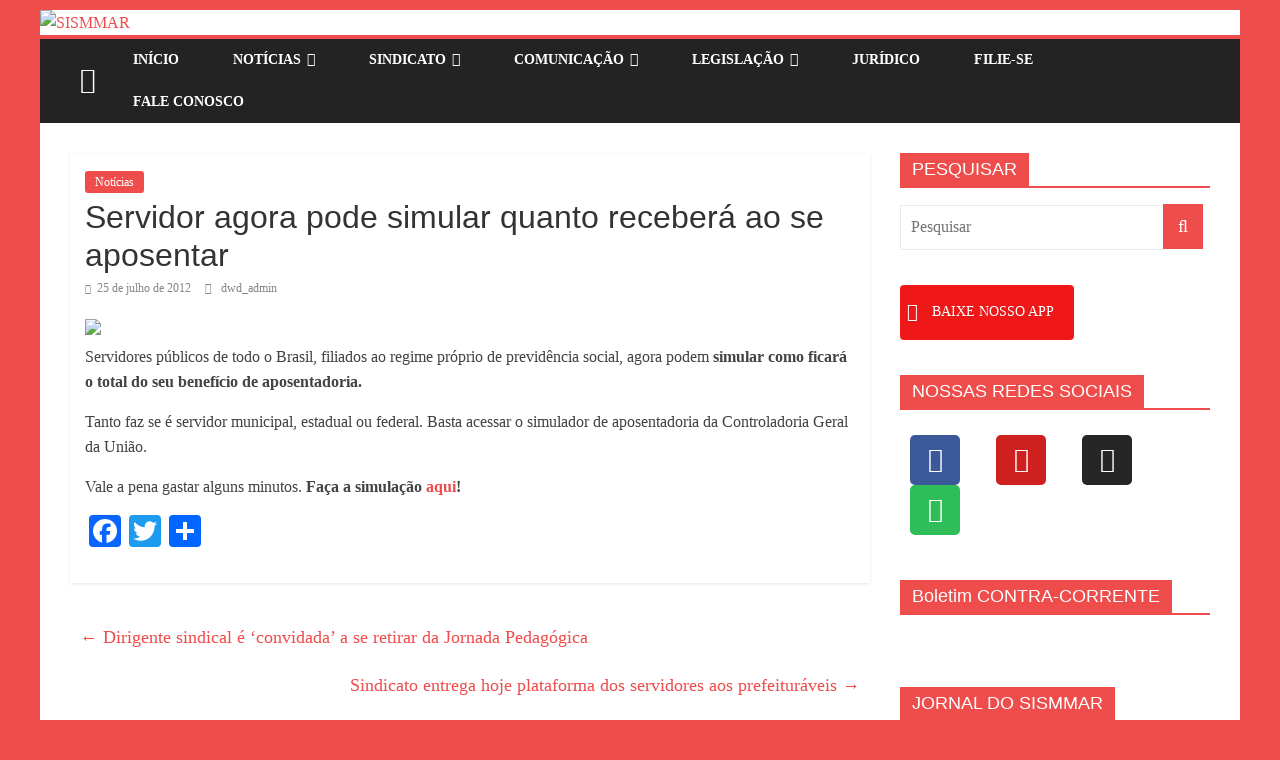

--- FILE ---
content_type: text/html; charset=UTF-8
request_url: https://sismmarmaringa.com.br/2012/07/25/post13674/
body_size: 24019
content:
<!DOCTYPE html>
<html lang="pt-BR" xmlns:og="http://ogp.me/ns#" xmlns:fb="http://ogp.me/ns/fb#">
<head>
			<meta charset="UTF-8" />
		<meta name="viewport" content="width=device-width, initial-scale=1">
		<link rel="profile" href="https://gmpg.org/xfn/11" />
		<title>Servidor agora pode simular quanto receberá ao se aposentar &#8211; SISMMAR</title>
<meta name='robots' content='max-image-preview:large' />
<link rel='dns-prefetch' href='//static.addtoany.com' />
<link rel='dns-prefetch' href='//s.w.org' />
<link rel="alternate" type="application/rss+xml" title="Feed para SISMMAR &raquo;" href="https://sismmarmaringa.com.br/feed/" />
<script type="text/javascript">
window._wpemojiSettings = {"baseUrl":"https:\/\/s.w.org\/images\/core\/emoji\/14.0.0\/72x72\/","ext":".png","svgUrl":"https:\/\/s.w.org\/images\/core\/emoji\/14.0.0\/svg\/","svgExt":".svg","source":{"concatemoji":"https:\/\/sismmarmaringa.com.br\/wp-includes\/js\/wp-emoji-release.min.js?ver=5f63973edede2e63017b07f220a1041e"}};
/*! This file is auto-generated */
!function(e,a,t){var n,r,o,i=a.createElement("canvas"),p=i.getContext&&i.getContext("2d");function s(e,t){var a=String.fromCharCode,e=(p.clearRect(0,0,i.width,i.height),p.fillText(a.apply(this,e),0,0),i.toDataURL());return p.clearRect(0,0,i.width,i.height),p.fillText(a.apply(this,t),0,0),e===i.toDataURL()}function c(e){var t=a.createElement("script");t.src=e,t.defer=t.type="text/javascript",a.getElementsByTagName("head")[0].appendChild(t)}for(o=Array("flag","emoji"),t.supports={everything:!0,everythingExceptFlag:!0},r=0;r<o.length;r++)t.supports[o[r]]=function(e){if(!p||!p.fillText)return!1;switch(p.textBaseline="top",p.font="600 32px Arial",e){case"flag":return s([127987,65039,8205,9895,65039],[127987,65039,8203,9895,65039])?!1:!s([55356,56826,55356,56819],[55356,56826,8203,55356,56819])&&!s([55356,57332,56128,56423,56128,56418,56128,56421,56128,56430,56128,56423,56128,56447],[55356,57332,8203,56128,56423,8203,56128,56418,8203,56128,56421,8203,56128,56430,8203,56128,56423,8203,56128,56447]);case"emoji":return!s([129777,127995,8205,129778,127999],[129777,127995,8203,129778,127999])}return!1}(o[r]),t.supports.everything=t.supports.everything&&t.supports[o[r]],"flag"!==o[r]&&(t.supports.everythingExceptFlag=t.supports.everythingExceptFlag&&t.supports[o[r]]);t.supports.everythingExceptFlag=t.supports.everythingExceptFlag&&!t.supports.flag,t.DOMReady=!1,t.readyCallback=function(){t.DOMReady=!0},t.supports.everything||(n=function(){t.readyCallback()},a.addEventListener?(a.addEventListener("DOMContentLoaded",n,!1),e.addEventListener("load",n,!1)):(e.attachEvent("onload",n),a.attachEvent("onreadystatechange",function(){"complete"===a.readyState&&t.readyCallback()})),(e=t.source||{}).concatemoji?c(e.concatemoji):e.wpemoji&&e.twemoji&&(c(e.twemoji),c(e.wpemoji)))}(window,document,window._wpemojiSettings);
</script>
<style type="text/css">
img.wp-smiley,
img.emoji {
	display: inline !important;
	border: none !important;
	box-shadow: none !important;
	height: 1em !important;
	width: 1em !important;
	margin: 0 0.07em !important;
	vertical-align: -0.1em !important;
	background: none !important;
	padding: 0 !important;
}
</style>
	<link rel='stylesheet' id='embed-pdf-viewer-css'  href='https://sismmarmaringa.com.br/wp-content/plugins/embed-pdf-viewer/css/embed-pdf-viewer.css?ver=5f63973edede2e63017b07f220a1041e' type='text/css' media='screen' />
<link rel='stylesheet' id='wp-block-library-css'  href='https://sismmarmaringa.com.br/wp-includes/css/dist/block-library/style.min.css?ver=5f63973edede2e63017b07f220a1041e' type='text/css' media='all' />
<style id='wp-block-library-theme-inline-css' type='text/css'>
.wp-block-audio figcaption{color:#555;font-size:13px;text-align:center}.is-dark-theme .wp-block-audio figcaption{color:hsla(0,0%,100%,.65)}.wp-block-code{border:1px solid #ccc;border-radius:4px;font-family:Menlo,Consolas,monaco,monospace;padding:.8em 1em}.wp-block-embed figcaption{color:#555;font-size:13px;text-align:center}.is-dark-theme .wp-block-embed figcaption{color:hsla(0,0%,100%,.65)}.blocks-gallery-caption{color:#555;font-size:13px;text-align:center}.is-dark-theme .blocks-gallery-caption{color:hsla(0,0%,100%,.65)}.wp-block-image figcaption{color:#555;font-size:13px;text-align:center}.is-dark-theme .wp-block-image figcaption{color:hsla(0,0%,100%,.65)}.wp-block-pullquote{border-top:4px solid;border-bottom:4px solid;margin-bottom:1.75em;color:currentColor}.wp-block-pullquote__citation,.wp-block-pullquote cite,.wp-block-pullquote footer{color:currentColor;text-transform:uppercase;font-size:.8125em;font-style:normal}.wp-block-quote{border-left:.25em solid;margin:0 0 1.75em;padding-left:1em}.wp-block-quote cite,.wp-block-quote footer{color:currentColor;font-size:.8125em;position:relative;font-style:normal}.wp-block-quote.has-text-align-right{border-left:none;border-right:.25em solid;padding-left:0;padding-right:1em}.wp-block-quote.has-text-align-center{border:none;padding-left:0}.wp-block-quote.is-large,.wp-block-quote.is-style-large,.wp-block-quote.is-style-plain{border:none}.wp-block-search .wp-block-search__label{font-weight:700}:where(.wp-block-group.has-background){padding:1.25em 2.375em}.wp-block-separator.has-css-opacity{opacity:.4}.wp-block-separator{border:none;border-bottom:2px solid;margin-left:auto;margin-right:auto}.wp-block-separator.has-alpha-channel-opacity{opacity:1}.wp-block-separator:not(.is-style-wide):not(.is-style-dots){width:100px}.wp-block-separator.has-background:not(.is-style-dots){border-bottom:none;height:1px}.wp-block-separator.has-background:not(.is-style-wide):not(.is-style-dots){height:2px}.wp-block-table thead{border-bottom:3px solid}.wp-block-table tfoot{border-top:3px solid}.wp-block-table td,.wp-block-table th{padding:.5em;border:1px solid;word-break:normal}.wp-block-table figcaption{color:#555;font-size:13px;text-align:center}.is-dark-theme .wp-block-table figcaption{color:hsla(0,0%,100%,.65)}.wp-block-video figcaption{color:#555;font-size:13px;text-align:center}.is-dark-theme .wp-block-video figcaption{color:hsla(0,0%,100%,.65)}.wp-block-template-part.has-background{padding:1.25em 2.375em;margin-top:0;margin-bottom:0}
</style>
<style id='global-styles-inline-css' type='text/css'>
body{--wp--preset--color--black: #000000;--wp--preset--color--cyan-bluish-gray: #abb8c3;--wp--preset--color--white: #ffffff;--wp--preset--color--pale-pink: #f78da7;--wp--preset--color--vivid-red: #cf2e2e;--wp--preset--color--luminous-vivid-orange: #ff6900;--wp--preset--color--luminous-vivid-amber: #fcb900;--wp--preset--color--light-green-cyan: #7bdcb5;--wp--preset--color--vivid-green-cyan: #00d084;--wp--preset--color--pale-cyan-blue: #8ed1fc;--wp--preset--color--vivid-cyan-blue: #0693e3;--wp--preset--color--vivid-purple: #9b51e0;--wp--preset--gradient--vivid-cyan-blue-to-vivid-purple: linear-gradient(135deg,rgba(6,147,227,1) 0%,rgb(155,81,224) 100%);--wp--preset--gradient--light-green-cyan-to-vivid-green-cyan: linear-gradient(135deg,rgb(122,220,180) 0%,rgb(0,208,130) 100%);--wp--preset--gradient--luminous-vivid-amber-to-luminous-vivid-orange: linear-gradient(135deg,rgba(252,185,0,1) 0%,rgba(255,105,0,1) 100%);--wp--preset--gradient--luminous-vivid-orange-to-vivid-red: linear-gradient(135deg,rgba(255,105,0,1) 0%,rgb(207,46,46) 100%);--wp--preset--gradient--very-light-gray-to-cyan-bluish-gray: linear-gradient(135deg,rgb(238,238,238) 0%,rgb(169,184,195) 100%);--wp--preset--gradient--cool-to-warm-spectrum: linear-gradient(135deg,rgb(74,234,220) 0%,rgb(151,120,209) 20%,rgb(207,42,186) 40%,rgb(238,44,130) 60%,rgb(251,105,98) 80%,rgb(254,248,76) 100%);--wp--preset--gradient--blush-light-purple: linear-gradient(135deg,rgb(255,206,236) 0%,rgb(152,150,240) 100%);--wp--preset--gradient--blush-bordeaux: linear-gradient(135deg,rgb(254,205,165) 0%,rgb(254,45,45) 50%,rgb(107,0,62) 100%);--wp--preset--gradient--luminous-dusk: linear-gradient(135deg,rgb(255,203,112) 0%,rgb(199,81,192) 50%,rgb(65,88,208) 100%);--wp--preset--gradient--pale-ocean: linear-gradient(135deg,rgb(255,245,203) 0%,rgb(182,227,212) 50%,rgb(51,167,181) 100%);--wp--preset--gradient--electric-grass: linear-gradient(135deg,rgb(202,248,128) 0%,rgb(113,206,126) 100%);--wp--preset--gradient--midnight: linear-gradient(135deg,rgb(2,3,129) 0%,rgb(40,116,252) 100%);--wp--preset--duotone--dark-grayscale: url('#wp-duotone-dark-grayscale');--wp--preset--duotone--grayscale: url('#wp-duotone-grayscale');--wp--preset--duotone--purple-yellow: url('#wp-duotone-purple-yellow');--wp--preset--duotone--blue-red: url('#wp-duotone-blue-red');--wp--preset--duotone--midnight: url('#wp-duotone-midnight');--wp--preset--duotone--magenta-yellow: url('#wp-duotone-magenta-yellow');--wp--preset--duotone--purple-green: url('#wp-duotone-purple-green');--wp--preset--duotone--blue-orange: url('#wp-duotone-blue-orange');--wp--preset--font-size--small: 13px;--wp--preset--font-size--medium: 20px;--wp--preset--font-size--large: 36px;--wp--preset--font-size--x-large: 42px;}.has-black-color{color: var(--wp--preset--color--black) !important;}.has-cyan-bluish-gray-color{color: var(--wp--preset--color--cyan-bluish-gray) !important;}.has-white-color{color: var(--wp--preset--color--white) !important;}.has-pale-pink-color{color: var(--wp--preset--color--pale-pink) !important;}.has-vivid-red-color{color: var(--wp--preset--color--vivid-red) !important;}.has-luminous-vivid-orange-color{color: var(--wp--preset--color--luminous-vivid-orange) !important;}.has-luminous-vivid-amber-color{color: var(--wp--preset--color--luminous-vivid-amber) !important;}.has-light-green-cyan-color{color: var(--wp--preset--color--light-green-cyan) !important;}.has-vivid-green-cyan-color{color: var(--wp--preset--color--vivid-green-cyan) !important;}.has-pale-cyan-blue-color{color: var(--wp--preset--color--pale-cyan-blue) !important;}.has-vivid-cyan-blue-color{color: var(--wp--preset--color--vivid-cyan-blue) !important;}.has-vivid-purple-color{color: var(--wp--preset--color--vivid-purple) !important;}.has-black-background-color{background-color: var(--wp--preset--color--black) !important;}.has-cyan-bluish-gray-background-color{background-color: var(--wp--preset--color--cyan-bluish-gray) !important;}.has-white-background-color{background-color: var(--wp--preset--color--white) !important;}.has-pale-pink-background-color{background-color: var(--wp--preset--color--pale-pink) !important;}.has-vivid-red-background-color{background-color: var(--wp--preset--color--vivid-red) !important;}.has-luminous-vivid-orange-background-color{background-color: var(--wp--preset--color--luminous-vivid-orange) !important;}.has-luminous-vivid-amber-background-color{background-color: var(--wp--preset--color--luminous-vivid-amber) !important;}.has-light-green-cyan-background-color{background-color: var(--wp--preset--color--light-green-cyan) !important;}.has-vivid-green-cyan-background-color{background-color: var(--wp--preset--color--vivid-green-cyan) !important;}.has-pale-cyan-blue-background-color{background-color: var(--wp--preset--color--pale-cyan-blue) !important;}.has-vivid-cyan-blue-background-color{background-color: var(--wp--preset--color--vivid-cyan-blue) !important;}.has-vivid-purple-background-color{background-color: var(--wp--preset--color--vivid-purple) !important;}.has-black-border-color{border-color: var(--wp--preset--color--black) !important;}.has-cyan-bluish-gray-border-color{border-color: var(--wp--preset--color--cyan-bluish-gray) !important;}.has-white-border-color{border-color: var(--wp--preset--color--white) !important;}.has-pale-pink-border-color{border-color: var(--wp--preset--color--pale-pink) !important;}.has-vivid-red-border-color{border-color: var(--wp--preset--color--vivid-red) !important;}.has-luminous-vivid-orange-border-color{border-color: var(--wp--preset--color--luminous-vivid-orange) !important;}.has-luminous-vivid-amber-border-color{border-color: var(--wp--preset--color--luminous-vivid-amber) !important;}.has-light-green-cyan-border-color{border-color: var(--wp--preset--color--light-green-cyan) !important;}.has-vivid-green-cyan-border-color{border-color: var(--wp--preset--color--vivid-green-cyan) !important;}.has-pale-cyan-blue-border-color{border-color: var(--wp--preset--color--pale-cyan-blue) !important;}.has-vivid-cyan-blue-border-color{border-color: var(--wp--preset--color--vivid-cyan-blue) !important;}.has-vivid-purple-border-color{border-color: var(--wp--preset--color--vivid-purple) !important;}.has-vivid-cyan-blue-to-vivid-purple-gradient-background{background: var(--wp--preset--gradient--vivid-cyan-blue-to-vivid-purple) !important;}.has-light-green-cyan-to-vivid-green-cyan-gradient-background{background: var(--wp--preset--gradient--light-green-cyan-to-vivid-green-cyan) !important;}.has-luminous-vivid-amber-to-luminous-vivid-orange-gradient-background{background: var(--wp--preset--gradient--luminous-vivid-amber-to-luminous-vivid-orange) !important;}.has-luminous-vivid-orange-to-vivid-red-gradient-background{background: var(--wp--preset--gradient--luminous-vivid-orange-to-vivid-red) !important;}.has-very-light-gray-to-cyan-bluish-gray-gradient-background{background: var(--wp--preset--gradient--very-light-gray-to-cyan-bluish-gray) !important;}.has-cool-to-warm-spectrum-gradient-background{background: var(--wp--preset--gradient--cool-to-warm-spectrum) !important;}.has-blush-light-purple-gradient-background{background: var(--wp--preset--gradient--blush-light-purple) !important;}.has-blush-bordeaux-gradient-background{background: var(--wp--preset--gradient--blush-bordeaux) !important;}.has-luminous-dusk-gradient-background{background: var(--wp--preset--gradient--luminous-dusk) !important;}.has-pale-ocean-gradient-background{background: var(--wp--preset--gradient--pale-ocean) !important;}.has-electric-grass-gradient-background{background: var(--wp--preset--gradient--electric-grass) !important;}.has-midnight-gradient-background{background: var(--wp--preset--gradient--midnight) !important;}.has-small-font-size{font-size: var(--wp--preset--font-size--small) !important;}.has-medium-font-size{font-size: var(--wp--preset--font-size--medium) !important;}.has-large-font-size{font-size: var(--wp--preset--font-size--large) !important;}.has-x-large-font-size{font-size: var(--wp--preset--font-size--x-large) !important;}
</style>
<link rel='stylesheet' id='sow-button-base-css'  href='https://sismmarmaringa.com.br/wp-content/plugins/so-widgets-bundle/widgets/button/css/style.css?ver=1.69.1' type='text/css' media='all' />
<link rel='stylesheet' id='sow-button-flat-9c6644c2c395-css'  href='https://sismmarmaringa.com.br/wp-content/uploads/siteorigin-widgets/sow-button-flat-9c6644c2c395.css?ver=5f63973edede2e63017b07f220a1041e' type='text/css' media='all' />
<link rel='stylesheet' id='sow-button-flat-83841783314c-css'  href='https://sismmarmaringa.com.br/wp-content/uploads/siteorigin-widgets/sow-button-flat-83841783314c.css?ver=5f63973edede2e63017b07f220a1041e' type='text/css' media='all' />
<link rel='stylesheet' id='colormag_style-css'  href='https://sismmarmaringa.com.br/wp-content/themes/colormag/style.css?ver=2.1.8' type='text/css' media='all' />
<style id='colormag_style-inline-css' type='text/css'>
.colormag-button,blockquote,button,input[type=reset],input[type=button],input[type=submit],#masthead.colormag-header-clean #site-navigation.main-small-navigation .menu-toggle,.fa.search-top:hover,#masthead.colormag-header-classic #site-navigation.main-small-navigation .menu-toggle,.main-navigation ul li.focus > a,#masthead.colormag-header-classic .main-navigation ul ul.sub-menu li.focus > a,.home-icon.front_page_on,.main-navigation a:hover,.main-navigation ul li ul li a:hover,.main-navigation ul li ul li:hover>a,.main-navigation ul li.current-menu-ancestor>a,.main-navigation ul li.current-menu-item ul li a:hover,.main-navigation ul li.current-menu-item>a,.main-navigation ul li.current_page_ancestor>a,.main-navigation ul li.current_page_item>a,.main-navigation ul li:hover>a,.main-small-navigation li a:hover,.site-header .menu-toggle:hover,#masthead.colormag-header-classic .main-navigation ul ul.sub-menu li:hover > a,#masthead.colormag-header-classic .main-navigation ul ul.sub-menu li.current-menu-ancestor > a,#masthead.colormag-header-classic .main-navigation ul ul.sub-menu li.current-menu-item > a,#masthead .main-small-navigation li:hover > a,#masthead .main-small-navigation li.current-page-ancestor > a,#masthead .main-small-navigation li.current-menu-ancestor > a,#masthead .main-small-navigation li.current-page-item > a,#masthead .main-small-navigation li.current-menu-item > a,.main-small-navigation .current-menu-item>a,.main-small-navigation .current_page_item > a,.promo-button-area a:hover,#content .wp-pagenavi .current,#content .wp-pagenavi a:hover,.format-link .entry-content a,.pagination span,.comments-area .comment-author-link span,#secondary .widget-title span,.footer-widgets-area .widget-title span,.colormag-footer--classic .footer-widgets-area .widget-title span::before,.advertisement_above_footer .widget-title span,#content .post .article-content .above-entry-meta .cat-links a,.page-header .page-title span,.entry-meta .post-format i,.more-link,.no-post-thumbnail,.widget_featured_slider .slide-content .above-entry-meta .cat-links a,.widget_highlighted_posts .article-content .above-entry-meta .cat-links a,.widget_featured_posts .article-content .above-entry-meta .cat-links a,.widget_featured_posts .widget-title span,.widget_slider_area .widget-title span,.widget_beside_slider .widget-title span,.wp-block-quote,.wp-block-quote.is-style-large,.wp-block-quote.has-text-align-right{background-color:rgb(239,76,76);}#site-title a,.next a:hover,.previous a:hover,.social-links i.fa:hover,a,#masthead.colormag-header-clean .social-links li:hover i.fa,#masthead.colormag-header-classic .social-links li:hover i.fa,#masthead.colormag-header-clean .breaking-news .newsticker a:hover,#masthead.colormag-header-classic .breaking-news .newsticker a:hover,#masthead.colormag-header-classic #site-navigation .fa.search-top:hover,#masthead.colormag-header-classic #site-navigation.main-navigation .random-post a:hover .fa-random,.dark-skin #masthead.colormag-header-classic #site-navigation.main-navigation .home-icon:hover .fa,#masthead .main-small-navigation li:hover > .sub-toggle i,.better-responsive-menu #masthead .main-small-navigation .sub-toggle.active .fa,#masthead.colormag-header-classic .main-navigation .home-icon a:hover .fa,.pagination a span:hover,#content .comments-area a.comment-edit-link:hover,#content .comments-area a.comment-permalink:hover,#content .comments-area article header cite a:hover,.comments-area .comment-author-link a:hover,.comment .comment-reply-link:hover,.nav-next a,.nav-previous a,.footer-widgets-area a:hover,a#scroll-up i,#content .post .article-content .entry-title a:hover,.entry-meta .byline i,.entry-meta .cat-links i,.entry-meta a,.post .entry-title a:hover,.search .entry-title a:hover,.entry-meta .comments-link a:hover,.entry-meta .edit-link a:hover,.entry-meta .posted-on a:hover,.entry-meta .tag-links a:hover,.single #content .tags a:hover,.post-box .entry-meta .cat-links a:hover,.post-box .entry-meta .posted-on a:hover,.post.post-box .entry-title a:hover,.widget_featured_slider .slide-content .below-entry-meta .byline a:hover,.widget_featured_slider .slide-content .below-entry-meta .comments a:hover,.widget_featured_slider .slide-content .below-entry-meta .posted-on a:hover,.widget_featured_slider .slide-content .entry-title a:hover,.byline a:hover,.comments a:hover,.edit-link a:hover,.posted-on a:hover,.tag-links a:hover,.widget_highlighted_posts .article-content .below-entry-meta .byline a:hover,.widget_highlighted_posts .article-content .below-entry-meta .comments a:hover,.widget_highlighted_posts .article-content .below-entry-meta .posted-on a:hover,.widget_highlighted_posts .article-content .entry-title a:hover,.widget_featured_posts .article-content .entry-title a:hover,.related-posts-main-title .fa,.single-related-posts .article-content .entry-title a:hover, .colormag-header-classic .main-navigation ul li:hover > a{color:rgb(239,76,76);}#site-navigation{border-top-color:rgb(239,76,76);}#masthead.colormag-header-classic .main-navigation ul ul.sub-menu li:hover,#masthead.colormag-header-classic .main-navigation ul ul.sub-menu li.current-menu-ancestor,#masthead.colormag-header-classic .main-navigation ul ul.sub-menu li.current-menu-item,#masthead.colormag-header-classic #site-navigation .menu-toggle,#masthead.colormag-header-classic #site-navigation .menu-toggle:hover,#masthead.colormag-header-classic .main-navigation ul > li:hover > a,#masthead.colormag-header-classic .main-navigation ul > li.current-menu-item > a,#masthead.colormag-header-classic .main-navigation ul > li.current-menu-ancestor > a,#masthead.colormag-header-classic .main-navigation ul li.focus > a,.promo-button-area a:hover,.pagination a span:hover{border-color:rgb(239,76,76);}#secondary .widget-title,.footer-widgets-area .widget-title,.advertisement_above_footer .widget-title,.page-header .page-title,.widget_featured_posts .widget-title,.widget_slider_area .widget-title,.widget_beside_slider .widget-title{border-bottom-color:rgb(239,76,76);}@media (max-width:768px){.better-responsive-menu .sub-toggle{background-color:#00000500580000;}}.elementor .elementor-widget-wrap .tg-module-wrapper .module-title{border-bottom-color:rgb(239,76,76);}.elementor .elementor-widget-wrap .tg-module-wrapper .module-title span,.elementor .elementor-widget-wrap .tg-module-wrapper .tg-post-category{background-color:rgb(239,76,76);}.elementor .elementor-widget-wrap .tg-module-wrapper .tg-module-meta .tg-module-comments a:hover,.elementor .elementor-widget-wrap .tg-module-wrapper .tg-module-meta .tg-post-auther-name a:hover,.elementor .elementor-widget-wrap .tg-module-wrapper .tg-module-meta .tg-post-date a:hover,.elementor .elementor-widget-wrap .tg-module-wrapper .tg-module-title:hover a,.elementor .elementor-widget-wrap .tg-module-wrapper.tg-module-grid .tg_module_grid .tg-module-info .tg-module-meta a:hover{color:rgb(239,76,76);}.mzb-featured-posts, .mzb-social-icon, .mzb-featured-categories, .mzb-social-icons-insert{--color--light--primary:rgba(239,76,76,0.1);}body{--color--light--primary:rgb(239,76,76);--color--primary:rgb(239,76,76);}
</style>
<link rel='stylesheet' id='colormag-fontawesome-css'  href='https://sismmarmaringa.com.br/wp-content/themes/colormag/fontawesome/css/font-awesome.min.css?ver=2.1.8' type='text/css' media='all' />
<link rel='stylesheet' id='slb_core-css'  href='https://sismmarmaringa.com.br/wp-content/plugins/simple-lightbox/client/css/app.css?ver=2.9.4' type='text/css' media='all' />
<link rel='stylesheet' id='msl-main-css'  href='https://sismmarmaringa.com.br/wp-content/plugins/master-slider/public/assets/css/masterslider.main.css?ver=3.10.9' type='text/css' media='all' />
<link rel='stylesheet' id='msl-custom-css'  href='https://sismmarmaringa.com.br/wp-content/uploads/master-slider/custom.css?ver=2.9' type='text/css' media='all' />
<link rel='stylesheet' id='addtoany-css'  href='https://sismmarmaringa.com.br/wp-content/plugins/add-to-any/addtoany.min.css?ver=1.16' type='text/css' media='all' />
<script type='text/javascript' id='addtoany-core-js-before'>
window.a2a_config=window.a2a_config||{};a2a_config.callbacks=[];a2a_config.overlays=[];a2a_config.templates={};a2a_localize = {
	Share: "Share",
	Save: "Save",
	Subscribe: "Subscribe",
	Email: "Email",
	Bookmark: "Bookmark",
	ShowAll: "Show all",
	ShowLess: "Show less",
	FindServices: "Find service(s)",
	FindAnyServiceToAddTo: "Instantly find any service to add to",
	PoweredBy: "Powered by",
	ShareViaEmail: "Share via email",
	SubscribeViaEmail: "Subscribe via email",
	BookmarkInYourBrowser: "Bookmark in your browser",
	BookmarkInstructions: "Press Ctrl+D or \u2318+D to bookmark this page",
	AddToYourFavorites: "Add to your favorites",
	SendFromWebOrProgram: "Send from any email address or email program",
	EmailProgram: "Email program",
	More: "More&#8230;",
	ThanksForSharing: "Thanks for sharing!",
	ThanksForFollowing: "Thanks for following!"
};
</script>
<script type='text/javascript' defer src='https://static.addtoany.com/menu/page.js' id='addtoany-core-js'></script>
<script type='text/javascript' src='https://sismmarmaringa.com.br/wp-includes/js/jquery/jquery.min.js?ver=3.6.0' id='jquery-core-js'></script>
<script type='text/javascript' src='https://sismmarmaringa.com.br/wp-includes/js/jquery/jquery-migrate.min.js?ver=3.3.2' id='jquery-migrate-js'></script>
<script type='text/javascript' defer src='https://sismmarmaringa.com.br/wp-content/plugins/add-to-any/addtoany.min.js?ver=1.1' id='addtoany-jquery-js'></script>
<!--[if lte IE 8]>
<script type='text/javascript' src='https://sismmarmaringa.com.br/wp-content/themes/colormag/js/html5shiv.min.js?ver=2.1.8' id='html5-js'></script>
<![endif]-->
<link rel="https://api.w.org/" href="https://sismmarmaringa.com.br/wp-json/" /><link rel="alternate" type="application/json" href="https://sismmarmaringa.com.br/wp-json/wp/v2/posts/13674" /><link rel="EditURI" type="application/rsd+xml" title="RSD" href="https://sismmarmaringa.com.br/xmlrpc.php?rsd" />
<link rel="wlwmanifest" type="application/wlwmanifest+xml" href="https://sismmarmaringa.com.br/wp-includes/wlwmanifest.xml" /> 

<link rel="canonical" href="https://sismmarmaringa.com.br/2012/07/25/post13674/" />
<link rel='shortlink' href='https://sismmarmaringa.com.br/?p=13674' />
<link rel="alternate" type="application/json+oembed" href="https://sismmarmaringa.com.br/wp-json/oembed/1.0/embed?url=https%3A%2F%2Fsismmarmaringa.com.br%2F2012%2F07%2F25%2Fpost13674%2F" />
<link rel="alternate" type="text/xml+oembed" href="https://sismmarmaringa.com.br/wp-json/oembed/1.0/embed?url=https%3A%2F%2Fsismmarmaringa.com.br%2F2012%2F07%2F25%2Fpost13674%2F&#038;format=xml" />
<!-- start Simple Custom CSS and JS -->
<style type="text/css">
#e-admin-top-bar-root .e-admin-top-bar__bar-button {
  display: none;
}


/*PARA TIRAR OPÇÕES DE PÁGINAS - MODELO - ETC*/
.post-type-elementor_library #elementor-template-library-tabs-wrapper {
    display: none;
}


/*PARA TIRAR A OPÇÃO "PUBLICADOS" SAI DE TODO O SITE */
.subsubsub .publish {
    display: none;
}  
</style>
<!-- end Simple Custom CSS and JS -->
<!-- start Simple Custom CSS and JS -->
<style type="text/css">
/****************************************************
Retira a borda das imagens
****************************************************/
.wp-caption {
	border: 0px;
}
/****************************************************
Altera o temanho da imagem nos vídeos laterais
****************************************************/
.blog .post:nth-child(2n) {
	width: 100%;
}
.blog .post:nth-child(2n+1) {
	width: 100%;
}
/****************************************************
Retira o espaço no cabeçalho
****************************************************/
#header-text-nav-wrap {
	padding: 0;
}
.header-image {
	border-bottom: 0px solid #eaeaea;
}
/****************************************************
Mudar a cor do rodapé
****************************************************/
.footer-widgets-wrapper {
    background-color: #ef3636 !important !important;
}

.colormag-footer--classic .footer-socket-wrapper {
    background-color: #b90000 !important;
}

.footer-widgets-area {
    color: #fff;
}
/****************************************************
tirar créditos rodapé
****************************************************/
.footer-socket-wrapper .copyright {
	display: none;
}
/****************************************************
aumentar maps
****************************************************/
@media screen and (max-width: 400px) {
	.tg-third-footer-widget {
		width: 99.909090% !important;
	}
}
.tg-third-footer-widget {
	width: 60.606060%;
}
/****************************************************
Espaço entre os menus
****************************************************/
.main-navigation a {
	padding: 10px 27px;
}
/****************************************************
Bolinhas do banner de notícias
****************************************************/
.slick-dots li button:before {
	font-size: 20px!important;
	color: #ef4c4c!important;
}
/****************************************************
Setas e tamanho da imagen no banner notícia
****************************************************/
.slick-prev {
	left: -17px !important;
}
.slick-next {
	right: -17px !important;
}
.fixed-height-image {
	height: 300px!important;
	width: 100%!important;
}


/****************************************************
Fundo site
****************************************************/
body.custom-background {
    background-color: #ef4c4c !important;
}

</style>
<!-- end Simple Custom CSS and JS -->
<script>var ms_grabbing_curosr = 'https://sismmarmaringa.com.br/wp-content/plugins/master-slider/public/assets/css/common/grabbing.cur', ms_grab_curosr = 'https://sismmarmaringa.com.br/wp-content/plugins/master-slider/public/assets/css/common/grab.cur';</script>
<meta name="generator" content="MasterSlider 3.10.9 - Responsive Touch Image Slider | avt.li/msf" />
      <meta name="onesignal" content="wordpress-plugin"/>
            <script>

      window.OneSignalDeferred = window.OneSignalDeferred || [];

      OneSignalDeferred.push(function(OneSignal) {
        var oneSignal_options = {};
        window._oneSignalInitOptions = oneSignal_options;

        oneSignal_options['serviceWorkerParam'] = { scope: '/wp-content/plugins/onesignal-free-web-push-notifications/sdk_files/push/onesignal/' };
oneSignal_options['serviceWorkerPath'] = 'OneSignalSDKWorker.js';

        OneSignal.Notifications.setDefaultUrl("https://sismmarmaringa.com.br");

        oneSignal_options['wordpress'] = true;
oneSignal_options['appId'] = '0c005dae-f5ec-4bf0-9a1a-bbe7542f06d6';
oneSignal_options['allowLocalhostAsSecureOrigin'] = true;
oneSignal_options['welcomeNotification'] = { };
oneSignal_options['welcomeNotification']['title'] = "";
oneSignal_options['welcomeNotification']['message'] = "";
oneSignal_options['path'] = "https://sismmarmaringa.com.br/wp-content/plugins/onesignal-free-web-push-notifications/sdk_files/";
oneSignal_options['safari_web_id'] = "SISMMAR";
oneSignal_options['promptOptions'] = { };
oneSignal_options['notifyButton'] = { };
oneSignal_options['notifyButton']['enable'] = true;
oneSignal_options['notifyButton']['position'] = 'bottom-right';
oneSignal_options['notifyButton']['theme'] = 'default';
oneSignal_options['notifyButton']['size'] = 'medium';
oneSignal_options['notifyButton']['displayPredicate'] = function() {
              return !OneSignal.User.PushSubscription.optedIn;
            };
oneSignal_options['notifyButton']['showCredit'] = true;
oneSignal_options['notifyButton']['text'] = {};
              OneSignal.init(window._oneSignalInitOptions);
                    });

      function documentInitOneSignal() {
        var oneSignal_elements = document.getElementsByClassName("OneSignal-prompt");

        var oneSignalLinkClickHandler = function(event) { OneSignal.Notifications.requestPermission(); event.preventDefault(); };        for(var i = 0; i < oneSignal_elements.length; i++)
          oneSignal_elements[i].addEventListener('click', oneSignalLinkClickHandler, false);
      }

      if (document.readyState === 'complete') {
           documentInitOneSignal();
      }
      else {
           window.addEventListener("load", function(event){
               documentInitOneSignal();
          });
      }
    </script>
<style type="text/css" id="custom-background-css">
body.custom-background { background-color: #705ca8; background-image: url("https://desenvolvimento41.direta.inf.br/wp-content/uploads/2022/04/fundo.png"); background-position: left top; background-size: auto; background-repeat: repeat; background-attachment: scroll; }
</style>
	<link rel="icon" href="https://sites.diretasistemas.com.br/sites/1081/wp-content/uploads/2022/04/05120422/LOGO-SINDICATO-2-150x150.png" sizes="32x32" />
<link rel="icon" href="https://sites.diretasistemas.com.br/sites/1081/wp-content/uploads/2022/04/05120422/LOGO-SINDICATO-2.png" sizes="192x192" />
<link rel="apple-touch-icon" href="https://sites.diretasistemas.com.br/sites/1081/wp-content/uploads/2022/04/05120422/LOGO-SINDICATO-2.png" />
<meta name="msapplication-TileImage" content="https://sites.diretasistemas.com.br/sites/1081/wp-content/uploads/2022/04/05120422/LOGO-SINDICATO-2.png" />

<!-- START - Heateor Open Graph Meta Tags 1.1.12 -->
<link rel="canonical" href="https://sismmarmaringa.com.br/2012/07/25/post13674/"/>
<meta name="description" content="Servidores públicos de todo o Brasil, filiados ao regime próprio de previdência social, agora podem simular como ficará o total do seu benefício de aposentadoria.Tanto faz se é servidor municipal, estadual ou federal. Basta acessar o simulador de aposentadoria da Controladoria Geral da União. Vale a"/>
<meta property="og:locale" content="pt_BR"/>
<meta property="og:site_name" content="SISMMAR"/>
<meta property="og:title" content="Servidor agora pode simular quanto receberá ao se aposentar"/>
<meta property="og:url" content="https://sismmarmaringa.com.br/2012/07/25/post13674/"/>
<meta property="og:type" content="article"/>
<meta property="og:image" content="https://sites.diretasistemas.com.br/sites/1081/wp-content/uploads/2022/04/28115540/2012-07-Aposentadoria-direito.jpg"/>
<meta property="og:description" content="Servidores públicos de todo o Brasil, filiados ao regime próprio de previdência social, agora podem simular como ficará o total do seu benefício de aposentadoria.Tanto faz se é servidor municipal, estadual ou federal. Basta acessar o simulador de aposentadoria da Controladoria Geral da União. Vale a"/>
<meta name="twitter:title" content="Servidor agora pode simular quanto receberá ao se aposentar"/>
<meta name="twitter:url" content="https://sismmarmaringa.com.br/2012/07/25/post13674/"/>
<meta name="twitter:description" content="Servidores públicos de todo o Brasil, filiados ao regime próprio de previdência social, agora podem simular como ficará o total do seu benefício de aposentadoria.Tanto faz se é servidor municipal, estadual ou federal. Basta acessar o simulador de aposentadoria da Controladoria Geral da União. Vale a"/>
<meta name="twitter:image" content="https://sites.diretasistemas.com.br/sites/1081/wp-content/uploads/2022/04/28115540/2012-07-Aposentadoria-direito.jpg"/>
<meta name="twitter:card" content="summary_large_image"/>
<meta itemprop="name" content="Servidor agora pode simular quanto receberá ao se aposentar"/>
<meta itemprop="description" content="Servidores públicos de todo o Brasil, filiados ao regime próprio de previdência social, agora podem simular como ficará o total do seu benefício de aposentadoria.Tanto faz se é servidor municipal, estadual ou federal. Basta acessar o simulador de aposentadoria da Controladoria Geral da União. Vale a"/>
<meta itemprop="image" content="https://sites.diretasistemas.com.br/sites/1081/wp-content/uploads/2022/04/28115540/2012-07-Aposentadoria-direito.jpg"/>
<!-- END - Heateor Open Graph Meta Tags -->

</head>

<body data-rsssl=1 class="post-template-default single single-post postid-13674 single-format-standard custom-background wp-embed-responsive _masterslider _ms_version_3.10.9 right-sidebar box-layout better-responsive-menu elementor-default elementor-kit-2270">

<svg xmlns="http://www.w3.org/2000/svg" viewBox="0 0 0 0" width="0" height="0" focusable="false" role="none" style="visibility: hidden; position: absolute; left: -9999px; overflow: hidden;" ><defs><filter id="wp-duotone-dark-grayscale"><feColorMatrix color-interpolation-filters="sRGB" type="matrix" values=" .299 .587 .114 0 0 .299 .587 .114 0 0 .299 .587 .114 0 0 .299 .587 .114 0 0 " /><feComponentTransfer color-interpolation-filters="sRGB" ><feFuncR type="table" tableValues="0 0.49803921568627" /><feFuncG type="table" tableValues="0 0.49803921568627" /><feFuncB type="table" tableValues="0 0.49803921568627" /><feFuncA type="table" tableValues="1 1" /></feComponentTransfer><feComposite in2="SourceGraphic" operator="in" /></filter></defs></svg><svg xmlns="http://www.w3.org/2000/svg" viewBox="0 0 0 0" width="0" height="0" focusable="false" role="none" style="visibility: hidden; position: absolute; left: -9999px; overflow: hidden;" ><defs><filter id="wp-duotone-grayscale"><feColorMatrix color-interpolation-filters="sRGB" type="matrix" values=" .299 .587 .114 0 0 .299 .587 .114 0 0 .299 .587 .114 0 0 .299 .587 .114 0 0 " /><feComponentTransfer color-interpolation-filters="sRGB" ><feFuncR type="table" tableValues="0 1" /><feFuncG type="table" tableValues="0 1" /><feFuncB type="table" tableValues="0 1" /><feFuncA type="table" tableValues="1 1" /></feComponentTransfer><feComposite in2="SourceGraphic" operator="in" /></filter></defs></svg><svg xmlns="http://www.w3.org/2000/svg" viewBox="0 0 0 0" width="0" height="0" focusable="false" role="none" style="visibility: hidden; position: absolute; left: -9999px; overflow: hidden;" ><defs><filter id="wp-duotone-purple-yellow"><feColorMatrix color-interpolation-filters="sRGB" type="matrix" values=" .299 .587 .114 0 0 .299 .587 .114 0 0 .299 .587 .114 0 0 .299 .587 .114 0 0 " /><feComponentTransfer color-interpolation-filters="sRGB" ><feFuncR type="table" tableValues="0.54901960784314 0.98823529411765" /><feFuncG type="table" tableValues="0 1" /><feFuncB type="table" tableValues="0.71764705882353 0.25490196078431" /><feFuncA type="table" tableValues="1 1" /></feComponentTransfer><feComposite in2="SourceGraphic" operator="in" /></filter></defs></svg><svg xmlns="http://www.w3.org/2000/svg" viewBox="0 0 0 0" width="0" height="0" focusable="false" role="none" style="visibility: hidden; position: absolute; left: -9999px; overflow: hidden;" ><defs><filter id="wp-duotone-blue-red"><feColorMatrix color-interpolation-filters="sRGB" type="matrix" values=" .299 .587 .114 0 0 .299 .587 .114 0 0 .299 .587 .114 0 0 .299 .587 .114 0 0 " /><feComponentTransfer color-interpolation-filters="sRGB" ><feFuncR type="table" tableValues="0 1" /><feFuncG type="table" tableValues="0 0.27843137254902" /><feFuncB type="table" tableValues="0.5921568627451 0.27843137254902" /><feFuncA type="table" tableValues="1 1" /></feComponentTransfer><feComposite in2="SourceGraphic" operator="in" /></filter></defs></svg><svg xmlns="http://www.w3.org/2000/svg" viewBox="0 0 0 0" width="0" height="0" focusable="false" role="none" style="visibility: hidden; position: absolute; left: -9999px; overflow: hidden;" ><defs><filter id="wp-duotone-midnight"><feColorMatrix color-interpolation-filters="sRGB" type="matrix" values=" .299 .587 .114 0 0 .299 .587 .114 0 0 .299 .587 .114 0 0 .299 .587 .114 0 0 " /><feComponentTransfer color-interpolation-filters="sRGB" ><feFuncR type="table" tableValues="0 0" /><feFuncG type="table" tableValues="0 0.64705882352941" /><feFuncB type="table" tableValues="0 1" /><feFuncA type="table" tableValues="1 1" /></feComponentTransfer><feComposite in2="SourceGraphic" operator="in" /></filter></defs></svg><svg xmlns="http://www.w3.org/2000/svg" viewBox="0 0 0 0" width="0" height="0" focusable="false" role="none" style="visibility: hidden; position: absolute; left: -9999px; overflow: hidden;" ><defs><filter id="wp-duotone-magenta-yellow"><feColorMatrix color-interpolation-filters="sRGB" type="matrix" values=" .299 .587 .114 0 0 .299 .587 .114 0 0 .299 .587 .114 0 0 .299 .587 .114 0 0 " /><feComponentTransfer color-interpolation-filters="sRGB" ><feFuncR type="table" tableValues="0.78039215686275 1" /><feFuncG type="table" tableValues="0 0.94901960784314" /><feFuncB type="table" tableValues="0.35294117647059 0.47058823529412" /><feFuncA type="table" tableValues="1 1" /></feComponentTransfer><feComposite in2="SourceGraphic" operator="in" /></filter></defs></svg><svg xmlns="http://www.w3.org/2000/svg" viewBox="0 0 0 0" width="0" height="0" focusable="false" role="none" style="visibility: hidden; position: absolute; left: -9999px; overflow: hidden;" ><defs><filter id="wp-duotone-purple-green"><feColorMatrix color-interpolation-filters="sRGB" type="matrix" values=" .299 .587 .114 0 0 .299 .587 .114 0 0 .299 .587 .114 0 0 .299 .587 .114 0 0 " /><feComponentTransfer color-interpolation-filters="sRGB" ><feFuncR type="table" tableValues="0.65098039215686 0.40392156862745" /><feFuncG type="table" tableValues="0 1" /><feFuncB type="table" tableValues="0.44705882352941 0.4" /><feFuncA type="table" tableValues="1 1" /></feComponentTransfer><feComposite in2="SourceGraphic" operator="in" /></filter></defs></svg><svg xmlns="http://www.w3.org/2000/svg" viewBox="0 0 0 0" width="0" height="0" focusable="false" role="none" style="visibility: hidden; position: absolute; left: -9999px; overflow: hidden;" ><defs><filter id="wp-duotone-blue-orange"><feColorMatrix color-interpolation-filters="sRGB" type="matrix" values=" .299 .587 .114 0 0 .299 .587 .114 0 0 .299 .587 .114 0 0 .299 .587 .114 0 0 " /><feComponentTransfer color-interpolation-filters="sRGB" ><feFuncR type="table" tableValues="0.098039215686275 1" /><feFuncG type="table" tableValues="0 0.66274509803922" /><feFuncB type="table" tableValues="0.84705882352941 0.41960784313725" /><feFuncA type="table" tableValues="1 1" /></feComponentTransfer><feComposite in2="SourceGraphic" operator="in" /></filter></defs></svg>		<div id="page" class="hfeed site">
				<a class="skip-link screen-reader-text" href="#main">Pular para o conteúdo</a>
				<header id="masthead" class="site-header clearfix ">
				<div id="header-text-nav-container" class="clearfix">
		
		<div class="inner-wrap">
			<div id="header-text-nav-wrap" class="clearfix">

				<div id="header-left-section">
											<div id="header-logo-image">
													</div><!-- #header-logo-image -->
						
					<div id="header-text" class="screen-reader-text">
													<h3 id="site-title">
								<a href="https://sismmarmaringa.com.br/" title="SISMMAR" rel="home">SISMMAR</a>
							</h3>
						
													<p id="site-description">
								SINDICATO SERV.PUBLIC.MUNIC.MARINGA							</p><!-- #site-description -->
											</div><!-- #header-text -->
				</div><!-- #header-left-section -->

				<div id="header-right-section">
									</div><!-- #header-right-section -->

			</div><!-- #header-text-nav-wrap -->
		</div><!-- .inner-wrap -->

		<div id="wp-custom-header" class="wp-custom-header"><div class="header-image-wrap"><a href="https://sismmarmaringa.com.br/" title="SISMMAR" rel="home"><img src="https://sites.diretasistemas.com.br/sites/1081/wp-content/uploads/2025/01/29164511/MODELO-SITE-01.png" class="header-image" width="1200" height="138" alt="SISMMAR"></a></div></div>
		<nav id="site-navigation" class="main-navigation clearfix" role="navigation">
			<div class="inner-wrap clearfix">
				
					<div class="home-icon">
						<a href="https://sismmarmaringa.com.br/"
						   title="SISMMAR"
						>
							<i class="fa fa-home"></i>
						</a>
					</div>
				
				
				<p class="menu-toggle"></p>
				<div class="menu-primary-container"><ul id="menu-menu-principal" class="menu"><li id="menu-item-2322" class="menu-item menu-item-type-custom menu-item-object-custom menu-item-home menu-item-2322"><a href="https://sismmarmaringa.com.br/">Início</a></li>
<li id="menu-item-2304" class="menu-item menu-item-type-post_type menu-item-object-page menu-item-has-children menu-item-2304"><a href="https://sismmarmaringa.com.br/noticias/">Notícias</a>
<ul class="sub-menu">
	<li id="menu-item-2314" class="menu-item menu-item-type-taxonomy menu-item-object-category menu-item-2314"><a href="https://sismmarmaringa.com.br/category/destaque/">Destaque</a></li>
	<li id="menu-item-2313" class="menu-item menu-item-type-taxonomy menu-item-object-category current-post-ancestor current-menu-parent current-post-parent menu-item-2313"><a href="https://sismmarmaringa.com.br/category/noticias/">Notícias</a></li>
	<li id="menu-item-2318" class="menu-item menu-item-type-taxonomy menu-item-object-category menu-item-2318"><a href="https://sismmarmaringa.com.br/category/assembleias/">Assembleias</a></li>
	<li id="menu-item-22545" class="menu-item menu-item-type-taxonomy menu-item-object-category menu-item-22545"><a href="https://sismmarmaringa.com.br/category/eventos/">Eventos</a></li>
	<li id="menu-item-2319" class="menu-item menu-item-type-taxonomy menu-item-object-category menu-item-2319"><a href="https://sismmarmaringa.com.br/category/campanha-salarial/">Campanha Salarial</a></li>
	<li id="menu-item-22546" class="menu-item menu-item-type-taxonomy menu-item-object-category menu-item-22546"><a href="https://sismmarmaringa.com.br/category/greve/">Greve</a></li>
	<li id="menu-item-2316" class="menu-item menu-item-type-taxonomy menu-item-object-category menu-item-2316"><a href="https://sismmarmaringa.com.br/category/central-sindical/">Central Sindical</a></li>
	<li id="menu-item-2320" class="menu-item menu-item-type-taxonomy menu-item-object-category menu-item-2320"><a href="https://sismmarmaringa.com.br/category/cursos-palestras/">Cursos | Palestras</a></li>
	<li id="menu-item-2317" class="menu-item menu-item-type-taxonomy menu-item-object-category menu-item-2317"><a href="https://sismmarmaringa.com.br/category/congresso/">Congresso</a></li>
	<li id="menu-item-22538" class="menu-item menu-item-type-taxonomy menu-item-object-category menu-item-22538"><a href="https://sismmarmaringa.com.br/category/cultura/">Cultura</a></li>
</ul>
</li>
<li id="menu-item-2306" class="menu-item menu-item-type-post_type menu-item-object-page menu-item-has-children menu-item-2306"><a href="https://sismmarmaringa.com.br/sindicato/">Sindicato</a>
<ul class="sub-menu">
	<li id="menu-item-2295" class="menu-item menu-item-type-post_type menu-item-object-page menu-item-2295"><a href="https://sismmarmaringa.com.br/historia/">História</a></li>
	<li id="menu-item-2294" class="menu-item menu-item-type-post_type menu-item-object-page menu-item-2294"><a href="https://sismmarmaringa.com.br/diretoria/">Diretoria</a></li>
	<li id="menu-item-23072" class="menu-item menu-item-type-taxonomy menu-item-object-category menu-item-23072"><a href="https://sismmarmaringa.com.br/category/parcerias/">Parcerias</a></li>
	<li id="menu-item-22969" class="menu-item menu-item-type-post_type menu-item-object-page menu-item-22969"><a target="_blank" rel="noopener" href="http://sweb.diretasistemas.com.br/filiaweb/web?cliente=1081#new_tab">Filie-se</a></li>
	<li id="menu-item-2289" class="menu-item menu-item-type-post_type menu-item-object-page menu-item-2289"><a href="https://sismmarmaringa.com.br/transparencia/">Transparência</a></li>
	<li id="menu-item-22556" class="menu-item menu-item-type-post_type menu-item-object-page menu-item-22556"><a href="https://sismmarmaringa.com.br/politica-de-privacidade/">Política de Privacidade</a></li>
</ul>
</li>
<li id="menu-item-2305" class="menu-item menu-item-type-post_type menu-item-object-page menu-item-has-children menu-item-2305"><a href="https://sismmarmaringa.com.br/comunicacao/">Comunicação</a>
<ul class="sub-menu">
	<li id="menu-item-23246" class="menu-item menu-item-type-post_type menu-item-object-page menu-item-23246"><a href="https://sismmarmaringa.com.br/aplicativo-sismmar-maringa/">Aplicativo Sismmar</a></li>
	<li id="menu-item-2310" class="menu-item menu-item-type-taxonomy menu-item-object-category menu-item-2310"><a href="https://sismmarmaringa.com.br/category/fotos/">Fotos</a></li>
	<li id="menu-item-2308" class="menu-item menu-item-type-taxonomy menu-item-object-category menu-item-2308"><a href="https://sismmarmaringa.com.br/category/videos/">Vídeos</a></li>
	<li id="menu-item-2311" class="menu-item menu-item-type-taxonomy menu-item-object-category menu-item-2311"><a href="https://sismmarmaringa.com.br/category/sismmar-na-imprensa/">SISMMAR na Imprensa</a></li>
</ul>
</li>
<li id="menu-item-22507" class="menu-item menu-item-type-post_type menu-item-object-page menu-item-has-children menu-item-22507"><a href="https://sismmarmaringa.com.br/legislacao/">Legislação</a>
<ul class="sub-menu">
	<li id="menu-item-22513" class="menu-item menu-item-type-taxonomy menu-item-object-category menu-item-22513"><a href="https://sismmarmaringa.com.br/category/legislacao-geral/">Geral</a></li>
	<li id="menu-item-22512" class="menu-item menu-item-type-taxonomy menu-item-object-category menu-item-22512"><a href="https://sismmarmaringa.com.br/category/legislacao-especifica/">Específica</a></li>
</ul>
</li>
<li id="menu-item-22551" class="menu-item menu-item-type-custom menu-item-object-custom menu-item-22551"><a target="_blank" rel="noopener" href="https://sweb.diretasistemas.com.br/juridicoweb/index.php?sind=1081">Jurídico</a></li>
<li id="menu-item-22576" class="menu-item menu-item-type-post_type menu-item-object-page menu-item-22576"><a target="_blank" rel="noopener" href="http://sweb.diretasistemas.com.br/filiaweb/web?cliente=1081#new_tab">Filie-se</a></li>
<li id="menu-item-2297" class="menu-item menu-item-type-post_type menu-item-object-page menu-item-2297"><a href="https://sismmarmaringa.com.br/fale-conosco/">Fale Conosco</a></li>
</ul></div>
			</div>
		</nav>

				</div><!-- #header-text-nav-container -->
				</header><!-- #masthead -->
				<div id="main" class="clearfix">
				<div class="inner-wrap clearfix">
		
	<div id="primary">
		<div id="content" class="clearfix">

			
<article id="post-13674" class="post-13674 post type-post status-publish format-standard has-post-thumbnail hentry category-noticias">
	
	
	<div class="article-content clearfix">

		<div class="above-entry-meta"><span class="cat-links"><a href="https://sismmarmaringa.com.br/category/noticias/" style="background:rgb(239,76,76)" rel="category tag">Notícias</a>&nbsp;</span></div>
		<header class="entry-header">
			<h1 class="entry-title">
				Servidor agora pode simular quanto receberá ao se aposentar			</h1>
		</header>

		<div class="below-entry-meta">
			<span class="posted-on"><a href="https://sismmarmaringa.com.br/2012/07/25/post13674/" title="00:00" rel="bookmark"><i class="fa fa-calendar-o"></i> <time class="entry-date published" datetime="2012-07-25T00:00:00-03:00">25 de julho de 2012</time><time class="updated" datetime="2014-10-01T00:00:00-03:00">1 de outubro de 2014</time></a></span>
			<span class="byline">
				<span class="author vcard">
					<i class="fa fa-user"></i>
					<a class="url fn n"
					   href="https://sismmarmaringa.com.br/author/dwd_admin/"
					   title="dwd_admin"
					>
						dwd_admin					</a>
				</span>
			</span>

			</div>
		<div class="entry-content clearfix">
			<div><a href="https://www.sismmarmaringa.com.br/wp-content/uploads/2012/07/Aposentadoria-direito.jpg" imageanchor="1" data-slb-active="1" data-slb-asset="1334383621" data-slb-group="13674"><img border="0" height="320" src="https://www.sismmarmaringa.com.br/wp-content/uploads/2012/07/Aposentadoria-direito-212x300.jpg" width="227"></a></div>
<p>Servidores públicos de todo o Brasil, filiados ao regime próprio de previdência social, agora podem <b>simular como ficará o total do seu benefício de aposentadoria.</b></p>
<p>Tanto faz se é servidor municipal, estadual ou federal. Basta acessar o simulador de aposentadoria da Controladoria Geral da União. </p>
<p>Vale a pena gastar alguns minutos. <b>Faça a simulação <a href="http://www.cgu.gov.br/Simulador/Scap.asp" target="_blank">aqui</a>!</b></p>
<div class="addtoany_share_save_container addtoany_content addtoany_content_bottom"><div class="a2a_kit a2a_kit_size_32 addtoany_list" data-a2a-url="https://sismmarmaringa.com.br/2012/07/25/post13674/" data-a2a-title="Servidor agora pode simular quanto receberá ao se aposentar"><a class="a2a_button_facebook" href="https://www.addtoany.com/add_to/facebook?linkurl=https%3A%2F%2Fsismmarmaringa.com.br%2F2012%2F07%2F25%2Fpost13674%2F&amp;linkname=Servidor%20agora%20pode%20simular%20quanto%20receber%C3%A1%20ao%20se%20aposentar" title="Facebook" rel="nofollow noopener" target="_blank"></a><a class="a2a_button_twitter" href="https://www.addtoany.com/add_to/twitter?linkurl=https%3A%2F%2Fsismmarmaringa.com.br%2F2012%2F07%2F25%2Fpost13674%2F&amp;linkname=Servidor%20agora%20pode%20simular%20quanto%20receber%C3%A1%20ao%20se%20aposentar" title="Twitter" rel="nofollow noopener" target="_blank"></a><a class="a2a_dd addtoany_share_save addtoany_share" href="https://www.addtoany.com/share"></a></div></div>		</div>

	</div>

	</article>

		</div><!-- #content -->

		
		<ul class="default-wp-page clearfix">
			<li class="previous"><a href="https://sismmarmaringa.com.br/2012/07/24/post17234/" rel="prev"><span class="meta-nav">&larr;</span> Dirigente sindical  é &#8216;convidada&#8217; a se retirar da Jornada Pedagógica</a></li>
			<li class="next"><a href="https://sismmarmaringa.com.br/2012/07/26/post13665/" rel="next">Sindicato entrega hoje plataforma dos servidores aos prefeituráveis <span class="meta-nav">&rarr;</span></a></li>
		</ul>

		
	</div><!-- #primary -->


<div id="secondary">
	
	<aside id="search-2" class="widget widget_search clearfix"><h3 class="widget-title"><span>PESQUISAR</span></h3>
<form action="https://sismmarmaringa.com.br/" class="search-form searchform clearfix" method="get" role="search">

	<div class="search-wrap">
		<input type="search"
		       class="s field"
		       name="s"
		       value=""
		       placeholder="Pesquisar"
		/>

		<button class="search-icon" type="submit"></button>
	</div>

</form><!-- .searchform -->
</aside><aside id="sow-button-7" class="widget widget_sow-button clearfix"><div
			
			class="so-widget-sow-button so-widget-sow-button-flat-9c6644c2c395"
			
		><div class="ow-button-base ow-button-align-left"
>
			<a
					href="https://sismmarmaringa.com.br/aplicativo-sismmar-maringa/"
					class="sowb-button ow-icon-placement-left ow-button-hover" 	>
		<span>
			<span class="sow-icon-genericons" data-sow-icon="&#xf453;"
		style="color: #ffffff" 
		aria-hidden="true"></span>
			BAIXE NOSSO APP		</span>
			</a>
	</div>
</div></aside><aside id="elementor-library-2" class="widget widget_elementor-library clearfix"><h3 class="widget-title"><span>NOSSAS REDES SOCIAIS</span></h3>		<div data-elementor-type="page" data-elementor-id="2435" class="elementor elementor-2435">
						<div class="elementor-inner">
				<div class="elementor-section-wrap">
									<section class="elementor-section elementor-top-section elementor-element elementor-element-1efa70f4 elementor-section-boxed elementor-section-height-default elementor-section-height-default" data-id="1efa70f4" data-element_type="section">
						<div class="elementor-container elementor-column-gap-default">
							<div class="elementor-row">
					<div class="elementor-column elementor-col-100 elementor-top-column elementor-element elementor-element-56924c3c" data-id="56924c3c" data-element_type="column">
			<div class="elementor-column-wrap elementor-element-populated">
							<div class="elementor-widget-wrap">
						<div class="elementor-element elementor-element-343a4941 e-grid-align-left elementor-shape-rounded elementor-grid-0 elementor-widget elementor-widget-social-icons" data-id="343a4941" data-element_type="widget" data-widget_type="social-icons.default">
				<div class="elementor-widget-container">
					<div class="elementor-social-icons-wrapper elementor-grid">
							<span class="elementor-grid-item">
					<a class="elementor-icon elementor-social-icon elementor-social-icon-facebook elementor-repeater-item-69f2f45" href="https://www.facebook.com/sismmar" target="_blank">
						<span class="elementor-screen-only">Facebook</span>
						<i class="fab fa-facebook"></i>					</a>
				</span>
							<span class="elementor-grid-item">
					<a class="elementor-icon elementor-social-icon elementor-social-icon-youtube elementor-repeater-item-3d67b2c" href="https://www.youtube.com/sismmarimprensa" target="_blank">
						<span class="elementor-screen-only">Youtube</span>
						<i class="fab fa-youtube"></i>					</a>
				</span>
							<span class="elementor-grid-item">
					<a class="elementor-icon elementor-social-icon elementor-social-icon-instagram elementor-repeater-item-95b0c00" href="http://instagram.com/sismmarmaringa" target="_blank">
						<span class="elementor-screen-only">Instagram</span>
						<i class="fab fa-instagram"></i>					</a>
				</span>
							<span class="elementor-grid-item">
					<a class="elementor-icon elementor-social-icon elementor-social-icon-spotify elementor-repeater-item-9950f1b" href="https://open.spotify.com/show/0429yMUiajNIFYRYCBm2kb?si=4jBBYFC_TROtJ-hJO-wA_A&#038;nd=1" target="_blank">
						<span class="elementor-screen-only">Spotify</span>
						<i class="fab fa-spotify"></i>					</a>
				</span>
					</div>
				</div>
				</div>
						</div>
					</div>
		</div>
								</div>
					</div>
		</section>
									</div>
			</div>
					</div>
		</aside><aside id="media_image-3" class="widget widget_media_image clearfix"><h3 class="widget-title"><span>Boletim CONTRA-CORRENTE</span></h3><a href="https://sismmarmaringa.com.br/2023/06/07/boletim-contra-corrente-abolicao-e-depois/" target="_blank" rel="noopener"><img width="2048" height="2048" src="https://sites.diretasistemas.com.br/sites/1081/wp-content/uploads/2023/06/07135248/351528648_786976933088565_2337715825422165419_n.jpg" class="image wp-image-24723  attachment-full size-full" alt="" loading="lazy" style="max-width: 100%; height: auto;" title="REVISTA CONTRA-CORRENTE" srcset="https://sites.diretasistemas.com.br/sites/1081/wp-content/uploads/2023/06/07135248/351528648_786976933088565_2337715825422165419_n.jpg 2048w, https://sites.diretasistemas.com.br/sites/1081/wp-content/uploads/2023/06/07135248/351528648_786976933088565_2337715825422165419_n-300x300.jpg 300w, https://sites.diretasistemas.com.br/sites/1081/wp-content/uploads/2023/06/07135248/351528648_786976933088565_2337715825422165419_n-1024x1024.jpg 1024w, https://sites.diretasistemas.com.br/sites/1081/wp-content/uploads/2023/06/07135248/351528648_786976933088565_2337715825422165419_n-150x150.jpg 150w, https://sites.diretasistemas.com.br/sites/1081/wp-content/uploads/2023/06/07135248/351528648_786976933088565_2337715825422165419_n-768x768.jpg 768w, https://sites.diretasistemas.com.br/sites/1081/wp-content/uploads/2023/06/07135248/351528648_786976933088565_2337715825422165419_n-600x600.jpg 600w, https://sites.diretasistemas.com.br/sites/1081/wp-content/uploads/2023/06/07135248/351528648_786976933088565_2337715825422165419_n-1536x1536.jpg 1536w" sizes="(max-width: 2048px) 100vw, 2048px" /></a></aside><aside id="elementor-library-3" class="widget widget_elementor-library clearfix"><h3 class="widget-title"><span>JORNAL DO SISMMAR</span></h3>		<div data-elementor-type="page" data-elementor-id="2442" class="elementor elementor-2442">
						<div class="elementor-inner">
				<div class="elementor-section-wrap">
									<section class="elementor-section elementor-top-section elementor-element elementor-element-7817add9 elementor-section-boxed elementor-section-height-default elementor-section-height-default" data-id="7817add9" data-element_type="section">
						<div class="elementor-container elementor-column-gap-default">
							<div class="elementor-row">
					<div class="elementor-column elementor-col-100 elementor-top-column elementor-element elementor-element-c60aeab" data-id="c60aeab" data-element_type="column">
			<div class="elementor-column-wrap elementor-element-populated">
							<div class="elementor-widget-wrap">
						<div class="elementor-element elementor-element-241e14ee elementor-grid-1 elementor-grid-tablet-2 elementor-grid-mobile-1 elementor-posts--thumbnail-top elementor-widget elementor-widget-posts" data-id="241e14ee" data-element_type="widget" data-settings="{&quot;classic_columns&quot;:&quot;1&quot;,&quot;classic_columns_tablet&quot;:&quot;2&quot;,&quot;classic_columns_mobile&quot;:&quot;1&quot;,&quot;classic_row_gap&quot;:{&quot;unit&quot;:&quot;px&quot;,&quot;size&quot;:35,&quot;sizes&quot;:[]},&quot;classic_row_gap_tablet&quot;:{&quot;unit&quot;:&quot;px&quot;,&quot;size&quot;:&quot;&quot;,&quot;sizes&quot;:[]},&quot;classic_row_gap_mobile&quot;:{&quot;unit&quot;:&quot;px&quot;,&quot;size&quot;:&quot;&quot;,&quot;sizes&quot;:[]}}" data-widget_type="posts.classic">
				<div class="elementor-widget-container">
					<div class="elementor-posts-container elementor-posts elementor-posts--skin-classic elementor-grid">
				<article class="elementor-post elementor-grid-item post-23903 post type-post status-publish format-standard has-post-thumbnail hentry category-jornal-do-sismmar">
				<a class="elementor-post__thumbnail__link" href="https://sismmarmaringa.com.br/2023/01/30/jornal-do-sismmar-62/" >
			<div class="elementor-post__thumbnail"><img width="723" height="992" src="https://sites.diretasistemas.com.br/sites/1081/wp-content/uploads/2023/01/30135041/JORNAL_DO_SISMMAR_62.jpg" class="attachment-large size-large" alt="" loading="lazy" /></div>
		</a>
				<div class="elementor-post__text">
				<h3 class="elementor-post__title">
			<a href="https://sismmarmaringa.com.br/2023/01/30/jornal-do-sismmar-62/" >
				Jornal do SISMMAR #62			</a>
		</h3>
				<div class="elementor-post__meta-data">
					<span class="elementor-post-date">
			30 de janeiro de 2023		</span>
				</div>
		
		<a class="elementor-post__read-more" href="https://sismmarmaringa.com.br/2023/01/30/jornal-do-sismmar-62/" >
			Leia mais »		</a>

				</div>
				</article>
				</div>


		
				</div>
				</div>
						</div>
					</div>
		</div>
								</div>
					</div>
		</section>
									</div>
			</div>
					</div>
		</aside><aside id="elementor-library-5" class="widget widget_elementor-library clearfix"><h3 class="widget-title"><span>VÍDEOS DO SISMMAR</span></h3>		<div data-elementor-type="page" data-elementor-id="2448" class="elementor elementor-2448">
						<div class="elementor-inner">
				<div class="elementor-section-wrap">
									<section class="elementor-section elementor-top-section elementor-element elementor-element-306dbaa5 elementor-section-boxed elementor-section-height-default elementor-section-height-default" data-id="306dbaa5" data-element_type="section">
						<div class="elementor-container elementor-column-gap-default">
							<div class="elementor-row">
					<div class="elementor-column elementor-col-100 elementor-top-column elementor-element elementor-element-7c9ce719" data-id="7c9ce719" data-element_type="column">
			<div class="elementor-column-wrap elementor-element-populated">
							<div class="elementor-widget-wrap">
						<div class="elementor-element elementor-element-64403bfc elementor-grid-1 elementor-grid-tablet-2 elementor-grid-mobile-1 elementor-posts--thumbnail-top elementor-widget elementor-widget-posts" data-id="64403bfc" data-element_type="widget" data-settings="{&quot;classic_columns&quot;:&quot;1&quot;,&quot;classic_columns_tablet&quot;:&quot;2&quot;,&quot;classic_columns_mobile&quot;:&quot;1&quot;,&quot;classic_row_gap&quot;:{&quot;unit&quot;:&quot;px&quot;,&quot;size&quot;:35,&quot;sizes&quot;:[]},&quot;classic_row_gap_tablet&quot;:{&quot;unit&quot;:&quot;px&quot;,&quot;size&quot;:&quot;&quot;,&quot;sizes&quot;:[]},&quot;classic_row_gap_mobile&quot;:{&quot;unit&quot;:&quot;px&quot;,&quot;size&quot;:&quot;&quot;,&quot;sizes&quot;:[]}}" data-widget_type="posts.classic">
				<div class="elementor-widget-container">
					<div class="elementor-posts-container elementor-posts elementor-posts--skin-classic elementor-grid">
				<article class="elementor-post elementor-grid-item post-25836 post type-post status-publish format-standard has-post-thumbnail hentry category-videos">
				<a class="elementor-post__thumbnail__link" href="https://sismmarmaringa.com.br/2025/09/23/progressao-funcional-reconsideracao-de-nota-abaixo-de-900/" >
			<div class="elementor-post__thumbnail"><img width="498" height="873" src="https://sites.diretasistemas.com.br/sites/1081/wp-content/uploads/2025/09/23104208/VIDEO-RECONSIDERACAO.jpg" class="attachment-large size-large" alt="" loading="lazy" /></div>
		</a>
				<div class="elementor-post__text">
				<h3 class="elementor-post__title">
			<a href="https://sismmarmaringa.com.br/2025/09/23/progressao-funcional-reconsideracao-de-nota-abaixo-de-900/" >
				Progressão Funcional | Reconsideração de nota abaixo de 900			</a>
		</h3>
				<div class="elementor-post__meta-data">
					<span class="elementor-post-date">
			23 de setembro de 2025		</span>
				</div>
		
		<a class="elementor-post__read-more" href="https://sismmarmaringa.com.br/2025/09/23/progressao-funcional-reconsideracao-de-nota-abaixo-de-900/" >
			Leia mais »		</a>

				</div>
				</article>
				<article class="elementor-post elementor-grid-item post-25657 post type-post status-publish format-standard has-post-thumbnail hentry category-noticias category-videos">
				<a class="elementor-post__thumbnail__link" href="https://sismmarmaringa.com.br/2024/11/20/vozes-negras-importam-reconhecendo-e-celebrando-a-diversidade-no-servico-publico/" >
			<div class="elementor-post__thumbnail"><img width="800" height="430" src="https://sites.diretasistemas.com.br/sites/1081/wp-content/uploads/2024/11/20164701/CAPA-1024x551.jpg" class="attachment-large size-large" alt="" loading="lazy" /></div>
		</a>
				<div class="elementor-post__text">
				<h3 class="elementor-post__title">
			<a href="https://sismmarmaringa.com.br/2024/11/20/vozes-negras-importam-reconhecendo-e-celebrando-a-diversidade-no-servico-publico/" >
				Vozes Negras Importam – Reconhecendo e Celebrando a Diversidade no Serviço Público			</a>
		</h3>
				<div class="elementor-post__meta-data">
					<span class="elementor-post-date">
			20 de novembro de 2024		</span>
				</div>
		
		<a class="elementor-post__read-more" href="https://sismmarmaringa.com.br/2024/11/20/vozes-negras-importam-reconhecendo-e-celebrando-a-diversidade-no-servico-publico/" >
			Leia mais »		</a>

				</div>
				</article>
				<article class="elementor-post elementor-grid-item post-22449 post type-post status-publish format-standard has-post-thumbnail hentry category-videos">
				<a class="elementor-post__thumbnail__link" href="https://sismmarmaringa.com.br/2022/06/08/dia-internacional-de-luta-das-mulheres/" >
			<div class="elementor-post__thumbnail"><img width="770" height="450" src="https://sites.diretasistemas.com.br/sites/1081/wp-content/uploads/2022/06/09105246/1.jpg" class="attachment-large size-large" alt="" loading="lazy" /></div>
		</a>
				<div class="elementor-post__text">
				<h3 class="elementor-post__title">
			<a href="https://sismmarmaringa.com.br/2022/06/08/dia-internacional-de-luta-das-mulheres/" >
				Dia Internacional de Luta das Mulheres			</a>
		</h3>
				<div class="elementor-post__meta-data">
					<span class="elementor-post-date">
			8 de junho de 2022		</span>
				</div>
		
		<a class="elementor-post__read-more" href="https://sismmarmaringa.com.br/2022/06/08/dia-internacional-de-luta-das-mulheres/" >
			Leia mais »		</a>

				</div>
				</article>
				<article class="elementor-post elementor-grid-item post-22451 post type-post status-publish format-standard has-post-thumbnail hentry category-videos">
				<a class="elementor-post__thumbnail__link" href="https://sismmarmaringa.com.br/2022/06/07/dia-dos-aposentados/" >
			<div class="elementor-post__thumbnail"><img width="770" height="450" src="https://sites.diretasistemas.com.br/sites/1081/wp-content/uploads/2022/06/09105240/2.jpg" class="attachment-large size-large" alt="" loading="lazy" /></div>
		</a>
				<div class="elementor-post__text">
				<h3 class="elementor-post__title">
			<a href="https://sismmarmaringa.com.br/2022/06/07/dia-dos-aposentados/" >
				Dia dos Aposentados			</a>
		</h3>
				<div class="elementor-post__meta-data">
					<span class="elementor-post-date">
			7 de junho de 2022		</span>
				</div>
		
		<a class="elementor-post__read-more" href="https://sismmarmaringa.com.br/2022/06/07/dia-dos-aposentados/" >
			Leia mais »		</a>

				</div>
				</article>
				</div>


		
				</div>
				</div>
						</div>
					</div>
		</div>
								</div>
					</div>
		</section>
									</div>
			</div>
					</div>
		</aside><aside id="elementor-library-4" class="widget widget_elementor-library clearfix"><h3 class="widget-title"><span>PODCAST DO SISMMAR</span></h3>		<div data-elementor-type="page" data-elementor-id="2445" class="elementor elementor-2445">
						<div class="elementor-inner">
				<div class="elementor-section-wrap">
									<section class="elementor-section elementor-top-section elementor-element elementor-element-7572b8f6 elementor-section-boxed elementor-section-height-default elementor-section-height-default" data-id="7572b8f6" data-element_type="section">
						<div class="elementor-container elementor-column-gap-default">
							<div class="elementor-row">
					<div class="elementor-column elementor-col-100 elementor-top-column elementor-element elementor-element-7c1f7476" data-id="7c1f7476" data-element_type="column">
			<div class="elementor-column-wrap elementor-element-populated">
							<div class="elementor-widget-wrap">
						<div class="elementor-element elementor-element-5a0c8f4d elementor-grid-1 elementor-grid-tablet-2 elementor-grid-mobile-1 elementor-posts--thumbnail-top elementor-widget elementor-widget-posts" data-id="5a0c8f4d" data-element_type="widget" data-settings="{&quot;classic_columns&quot;:&quot;1&quot;,&quot;classic_columns_tablet&quot;:&quot;2&quot;,&quot;classic_columns_mobile&quot;:&quot;1&quot;,&quot;classic_row_gap&quot;:{&quot;unit&quot;:&quot;px&quot;,&quot;size&quot;:35,&quot;sizes&quot;:[]},&quot;classic_row_gap_tablet&quot;:{&quot;unit&quot;:&quot;px&quot;,&quot;size&quot;:&quot;&quot;,&quot;sizes&quot;:[]},&quot;classic_row_gap_mobile&quot;:{&quot;unit&quot;:&quot;px&quot;,&quot;size&quot;:&quot;&quot;,&quot;sizes&quot;:[]}}" data-widget_type="posts.classic">
				<div class="elementor-widget-container">
					<div class="elementor-posts-container elementor-posts elementor-posts--skin-classic elementor-grid">
				<article class="elementor-post elementor-grid-item post-21822 post type-post status-publish format-standard has-post-thumbnail hentry category-podcast-do-sismmar">
				<a class="elementor-post__thumbnail__link" href="https://sismmarmaringa.com.br/2020/10/08/post21822/" >
			<div class="elementor-post__thumbnail"><img width="800" height="449" src="https://sites.diretasistemas.com.br/sites/1081/wp-content/uploads/2022/04/28193057/2020-07-WhatsApp-Image-2020-07-13-at-4.32.24-PM-1024x575.jpeg" class="attachment-large size-large" alt="" loading="lazy" /></div>
		</a>
				<div class="elementor-post__text">
				<h3 class="elementor-post__title">
			<a href="https://sismmarmaringa.com.br/2020/10/08/post21822/" >
				Podcast do SISMMAR #7 &#8211; Prestação de Contas da Prefeitura			</a>
		</h3>
				<div class="elementor-post__meta-data">
					<span class="elementor-post-date">
			8 de outubro de 2020		</span>
				</div>
		
		<a class="elementor-post__read-more" href="https://sismmarmaringa.com.br/2020/10/08/post21822/" >
			Leia mais »		</a>

				</div>
				</article>
				</div>


		
				</div>
				</div>
						</div>
					</div>
		</div>
								</div>
					</div>
		</section>
									</div>
			</div>
					</div>
		</aside><aside id="media_image-2" class="widget widget_media_image clearfix"><h3 class="widget-title"><span>WHATSAPP DO SISMMAR</span></h3><a href="https://api.whatsapp.com/send?phone=554432691782&#038;text=RECEBER" target="_blank" rel="noopener"><img width="230" height="300" src="https://sites.diretasistemas.com.br/sites/1081/wp-content/uploads/2022/04/19160328/WhatsApp_SITE_RETANGULO_2p0-01-230x300-1.jpg" class="image wp-image-2457  attachment-full size-full" alt="" loading="lazy" style="max-width: 100%; height: auto;" title="WHATSAPP DO SISMMAR" /></a></aside><aside id="elementor-library-6" class="widget widget_elementor-library clearfix"><h3 class="widget-title"><span>FILIE-SE AO SISMMAR</span></h3>		<div data-elementor-type="page" data-elementor-id="22582" class="elementor elementor-22582">
						<div class="elementor-inner">
				<div class="elementor-section-wrap">
									<section class="elementor-section elementor-top-section elementor-element elementor-element-42135261 elementor-section-boxed elementor-section-height-default elementor-section-height-default" data-id="42135261" data-element_type="section">
						<div class="elementor-container elementor-column-gap-default">
							<div class="elementor-row">
					<div class="elementor-column elementor-col-100 elementor-top-column elementor-element elementor-element-74440516" data-id="74440516" data-element_type="column">
			<div class="elementor-column-wrap elementor-element-populated">
							<div class="elementor-widget-wrap">
						<div class="elementor-element elementor-element-2bb51070 elementor-widget elementor-widget-image" data-id="2bb51070" data-element_type="widget" data-widget_type="image.default">
				<div class="elementor-widget-container">
								<div class="elementor-image">
													<a href="https://sweb.diretasistemas.com.br/filiaweb/web/cadastros/cadastro?cliente=1081" target="_blank">
							<img width="230" height="149" src="https://sites.diretasistemas.com.br/sites/1081/wp-content/uploads/2022/04/26141956/Filie-se-ao-SISMMAR.png" class="attachment-large size-large" alt="" loading="lazy" />								</a>
														</div>
						</div>
				</div>
						</div>
					</div>
		</div>
								</div>
					</div>
		</section>
									</div>
			</div>
					</div>
		</aside>
	</div>
		</div><!-- .inner-wrap -->
				</div><!-- #main -->
				<footer id="colophon" class="clearfix colormag-footer--classic">
		
<div class="footer-widgets-wrapper">
	<div class="inner-wrap">
		<div class="footer-widgets-area clearfix">
			<div class="tg-footer-main-widget">
				<div class="tg-first-footer-widget">
					<aside id="custom_html-2" class="widget_text widget widget_custom_html clearfix"><h3 class="widget-title"><span>Contato:</span></h3><div class="textwidget custom-html-widget"><html>	
<img src="https://sites.diretasistemas.com.br/sites/1081/wp-content/uploads/2022/04/19162151/chat.png"/><br>
Avenida Paisandu, nº 465, Vila Operária (Zona 3), Maringá/PR
<br><br>
Das 08h às 18h (não fecha mais ao meio-dia)
<br><br>
imprensa.sismmar@gmail.com
<br><br>
(44) 3269-1782
</html></div></aside>				</div>
			</div>

			<div class="tg-footer-other-widgets">
				<div class="tg-second-footer-widget">
									</div>
				<div class="tg-third-footer-widget">
					<aside id="custom_html-3" class="widget_text widget widget_custom_html clearfix"><h3 class="widget-title"><span>Localização:</span></h3><div class="textwidget custom-html-widget"><html>
	<img src="https://sites.diretasistemas.com.br/sites/1081/wp-content/uploads/2022/04/19162150/localicacao.png"/><br>
<iframe src="https://www.google.com/maps/embed?pb=!1m14!1m8!1m3!1d7321.797688603421!2d-51.920812!3d-23.428021!3m2!1i1024!2i768!4f13.1!3m3!1m2!1s0x94ecd0c135a654b5%3A0xd5c54cb589f2e108!2sAv.%20Paissand%C3%BA%2C%20465%20-%20Zona%2003%2C%20Maring%C3%A1%20-%20PR%2C%2087050-130%2C%20Brasil!5e0!3m2!1spt-BR!2sus!4v1650396508998!5m2!1spt-BR!2sus" width="400" height="132" frameborder="0" style="border:0" allowfullscreen></iframe>
	</html></div></aside>				</div>
				<div class="tg-fourth-footer-widget">
					<aside id="custom_html-4" class="widget_text widget widget_custom_html clearfix"><h3 class="widget-title"><span>Previsão do Tempo:</span></h3><div class="textwidget custom-html-widget"><iframe src="https://api.wo-cloud.com/content/widget/?geoObjectKey=2199174&language=pt&region=BR&timeFormat=HH:mm&windUnit=kmh&systemOfMeasurement=metric&temperatureUnit=celsius" name="CW2" scrolling="no" width="180" height="190" frameborder="0" style="border: 1px solid #10658E;border-radius: 8px"></iframe></div></aside><aside id="custom_html-5" class="widget_text widget widget_custom_html clearfix"><div class="textwidget custom-html-widget"><span style="font-size: 10px;">Desenvolvido por <a href="https://diretasistemas.com.br/" target="_blank" rel="noopener">Direta Sistemas</a>.
</span><span style="font-size: 9px;"><i><a href="https://www.freepik.com/" target="_blank" rel="noopener">Designed by Freepik</a></i></span>
</div></aside>				</div>
			</div>
		</div>
	</div>
</div>
		<div class="footer-socket-wrapper clearfix">
			<div class="inner-wrap">
				<div class="footer-socket-area">
		
		<div class="footer-socket-right-section">
					</div>

				<div class="footer-socket-left-section">
			<div class="copyright">Copyright &copy; 2026 <a href="https://sismmarmaringa.com.br/" title="SISMMAR" ><span>SISMMAR</span></a>. Todos os direitos reservados.<br>Tema: <a href="https://themegrill.com/themes/colormag" target="_blank" title="ColorMag" rel="nofollow"><span>ColorMag</span></a> por ThemeGrill. Powered by <a href="https://wordpress.org" target="_blank" title="WordPress" rel="nofollow"><span>WordPress</span></a>.</div>		</div>
				</div><!-- .footer-socket-area -->
					</div><!-- .inner-wrap -->
		</div><!-- .footer-socket-wrapper -->
				</footer><!-- #colophon -->
				<a href="#masthead" id="scroll-up"><i class="fa fa-chevron-up"></i></a>
				</div><!-- #page -->
		
<script type="text/javascript">

var isInIFrame = (window.location != window.parent.location);

if(isInIFrame==true){

//alert("It's in an iFrame");

document.getElementsByTagName('header')[0].style.display = "none";   
document.getElementsByTagName('aside')[0].style.display = "none";   
document.getElementsByTagName('footer')[0].style.display = "none";   

}

else {

//alert("It's NOT in an iFrame");

}

</script>

<link rel='stylesheet' id='siteorigin-widget-icon-font-genericons-css'  href='https://sismmarmaringa.com.br/wp-content/plugins/so-widgets-bundle/icons/genericons/style.css?ver=5f63973edede2e63017b07f220a1041e' type='text/css' media='all' />
<link rel='stylesheet' id='elementor-frontend-legacy-css'  href='https://sismmarmaringa.com.br/wp-content/plugins/elementor/assets/css/frontend-legacy.min.css?ver=3.7.8' type='text/css' media='all' />
<link rel='stylesheet' id='elementor-frontend-css'  href='https://sismmarmaringa.com.br/wp-content/plugins/elementor/assets/css/frontend.min.css?ver=3.7.8' type='text/css' media='all' />
<link rel='stylesheet' id='elementor-post-2435-css'  href='https://sismmarmaringa.com.br/wp-content/uploads/elementor/css/post-2435.css?ver=1701788805' type='text/css' media='all' />
<link rel='stylesheet' id='elementor-post-2442-css'  href='https://sismmarmaringa.com.br/wp-content/uploads/elementor/css/post-2442.css?ver=1701788805' type='text/css' media='all' />
<link rel='stylesheet' id='elementor-post-2448-css'  href='https://sismmarmaringa.com.br/wp-content/uploads/elementor/css/post-2448.css?ver=1701788806' type='text/css' media='all' />
<link rel='stylesheet' id='elementor-post-2445-css'  href='https://sismmarmaringa.com.br/wp-content/uploads/elementor/css/post-2445.css?ver=1701788806' type='text/css' media='all' />
<link rel='stylesheet' id='elementor-post-22582-css'  href='https://sismmarmaringa.com.br/wp-content/uploads/elementor/css/post-22582.css?ver=1701788806' type='text/css' media='all' />
<link rel='stylesheet' id='elementor-icons-css'  href='https://sismmarmaringa.com.br/wp-content/plugins/elementor/assets/lib/eicons/css/elementor-icons.min.css?ver=5.16.0' type='text/css' media='all' />
<link rel='stylesheet' id='elementor-post-2270-css'  href='https://sismmarmaringa.com.br/wp-content/uploads/elementor/css/post-2270.css?ver=1701788806' type='text/css' media='all' />
<link rel='stylesheet' id='elementor-pro-css'  href='https://sismmarmaringa.com.br/wp-content/plugins/elementor-pro/assets/css/frontend.min.css?ver=3.7.7' type='text/css' media='all' />
<link rel='stylesheet' id='colormag-elementor-css'  href='https://sismmarmaringa.com.br/wp-content/themes/colormag/inc/elementor/assets/css/elementor.min.css?ver=2.1.8' type='text/css' media='all' />
<link rel='stylesheet' id='font-awesome-5-all-css'  href='https://sismmarmaringa.com.br/wp-content/plugins/elementor/assets/lib/font-awesome/css/all.min.css?ver=3.7.8' type='text/css' media='all' />
<link rel='stylesheet' id='font-awesome-4-shim-css'  href='https://sismmarmaringa.com.br/wp-content/plugins/elementor/assets/lib/font-awesome/css/v4-shims.min.css?ver=3.7.8' type='text/css' media='all' />
<link rel='stylesheet' id='elementor-global-css'  href='https://sismmarmaringa.com.br/wp-content/uploads/elementor/css/global.css?ver=1701788806' type='text/css' media='all' />
<link rel='stylesheet' id='e-animations-css'  href='https://sismmarmaringa.com.br/wp-content/plugins/elementor/assets/lib/animations/animations.min.css?ver=3.7.8' type='text/css' media='all' />
<link rel='stylesheet' id='google-fonts-1-css'  href='https://fonts.googleapis.com/css?family=Roboto%3A100%2C100italic%2C200%2C200italic%2C300%2C300italic%2C400%2C400italic%2C500%2C500italic%2C600%2C600italic%2C700%2C700italic%2C800%2C800italic%2C900%2C900italic%7CRoboto+Slab%3A100%2C100italic%2C200%2C200italic%2C300%2C300italic%2C400%2C400italic%2C500%2C500italic%2C600%2C600italic%2C700%2C700italic%2C800%2C800italic%2C900%2C900italic&#038;display=auto&#038;ver=5f63973edede2e63017b07f220a1041e' type='text/css' media='all' />
<link rel='stylesheet' id='elementor-icons-shared-0-css'  href='https://sismmarmaringa.com.br/wp-content/plugins/elementor/assets/lib/font-awesome/css/fontawesome.min.css?ver=5.15.3' type='text/css' media='all' />
<link rel='stylesheet' id='elementor-icons-fa-brands-css'  href='https://sismmarmaringa.com.br/wp-content/plugins/elementor/assets/lib/font-awesome/css/brands.min.css?ver=5.15.3' type='text/css' media='all' />
<script type='text/javascript' src='https://sismmarmaringa.com.br/wp-content/themes/colormag/js/jquery.bxslider.min.js?ver=2.1.8' id='colormag-bxslider-js'></script>
<script type='text/javascript' src='https://sismmarmaringa.com.br/wp-content/themes/colormag/js/sticky/jquery.sticky.min.js?ver=2.1.8' id='colormag-sticky-menu-js'></script>
<script type='text/javascript' src='https://sismmarmaringa.com.br/wp-content/themes/colormag/js/navigation.min.js?ver=2.1.8' id='colormag-navigation-js'></script>
<script type='text/javascript' src='https://sismmarmaringa.com.br/wp-content/themes/colormag/js/fitvids/jquery.fitvids.min.js?ver=2.1.8' id='colormag-fitvids-js'></script>
<script type='text/javascript' src='https://sismmarmaringa.com.br/wp-content/themes/colormag/js/skip-link-focus-fix.min.js?ver=2.1.8' id='colormag-skip-link-focus-fix-js'></script>
<script type='text/javascript' src='https://sismmarmaringa.com.br/wp-content/themes/colormag/js/colormag-custom.min.js?ver=2.1.8' id='colormag-custom-js'></script>
<script type='text/javascript' src='https://sismmarmaringa.com.br/wp-content/plugins/page-links-to/dist/new-tab.js?ver=3.3.7' id='page-links-to-js'></script>
<script type='text/javascript' src='https://sismmarmaringa.com.br/wp-content/plugins/wp-gallery-custom-links/wp-gallery-custom-links.js?ver=1.1' id='wp-gallery-custom-links-js-js'></script>
<script type='text/javascript' src='https://cdn.onesignal.com/sdks/web/v16/OneSignalSDK.page.js?ver=1.0.0' id='remote_sdk-js'></script>
<script type='text/javascript' src='https://sismmarmaringa.com.br/wp-includes/js/imagesloaded.min.js?ver=4.1.4' id='imagesloaded-js'></script>
<script type='text/javascript' src='https://sismmarmaringa.com.br/wp-content/plugins/simple-lightbox/client/js/prod/lib.core.js?ver=2.9.4' id='slb_core-js'></script>
<script type='text/javascript' src='https://sismmarmaringa.com.br/wp-content/plugins/simple-lightbox/client/js/prod/lib.view.js?ver=2.9.4' id='slb_view-js'></script>
<script type='text/javascript' src='https://sismmarmaringa.com.br/wp-content/plugins/simple-lightbox/themes/baseline/js/prod/client.js?ver=2.9.4' id='slb-asset-slb_baseline-base-js'></script>
<script type='text/javascript' src='https://sismmarmaringa.com.br/wp-content/plugins/simple-lightbox/themes/default/js/prod/client.js?ver=2.9.4' id='slb-asset-slb_default-base-js'></script>
<script type='text/javascript' src='https://sismmarmaringa.com.br/wp-content/plugins/simple-lightbox/template-tags/item/js/prod/tag.item.js?ver=2.9.4' id='slb-asset-item-base-js'></script>
<script type='text/javascript' src='https://sismmarmaringa.com.br/wp-content/plugins/simple-lightbox/template-tags/ui/js/prod/tag.ui.js?ver=2.9.4' id='slb-asset-ui-base-js'></script>
<script type='text/javascript' src='https://sismmarmaringa.com.br/wp-content/plugins/simple-lightbox/content-handlers/image/js/prod/handler.image.js?ver=2.9.4' id='slb-asset-image-base-js'></script>
<script type='text/javascript' src='https://sismmarmaringa.com.br/wp-content/plugins/elementor/assets/lib/font-awesome/js/v4-shims.min.js?ver=3.7.8' id='font-awesome-4-shim-js'></script>
<script type='text/javascript' src='https://sismmarmaringa.com.br/wp-content/plugins/elementor-pro/assets/js/webpack-pro.runtime.min.js?ver=3.7.7' id='elementor-pro-webpack-runtime-js'></script>
<script type='text/javascript' src='https://sismmarmaringa.com.br/wp-content/plugins/elementor/assets/js/webpack.runtime.min.js?ver=3.7.8' id='elementor-webpack-runtime-js'></script>
<script type='text/javascript' src='https://sismmarmaringa.com.br/wp-content/plugins/elementor/assets/js/frontend-modules.min.js?ver=3.7.8' id='elementor-frontend-modules-js'></script>
<script type='text/javascript' src='https://sismmarmaringa.com.br/wp-includes/js/dist/vendor/regenerator-runtime.min.js?ver=0.13.9' id='regenerator-runtime-js'></script>
<script type='text/javascript' src='https://sismmarmaringa.com.br/wp-includes/js/dist/vendor/wp-polyfill.min.js?ver=3.15.0' id='wp-polyfill-js'></script>
<script type='text/javascript' src='https://sismmarmaringa.com.br/wp-includes/js/dist/hooks.min.js?ver=c6d64f2cb8f5c6bb49caca37f8828ce3' id='wp-hooks-js'></script>
<script type='text/javascript' src='https://sismmarmaringa.com.br/wp-includes/js/dist/i18n.min.js?ver=ebee46757c6a411e38fd079a7ac71d94' id='wp-i18n-js'></script>
<script type='text/javascript' id='wp-i18n-js-after'>
wp.i18n.setLocaleData( { 'text direction\u0004ltr': [ 'ltr' ] } );
</script>
<script type='text/javascript' id='elementor-pro-frontend-js-before'>
var ElementorProFrontendConfig = {"ajaxurl":"https:\/\/sismmarmaringa.com.br\/wp-admin\/admin-ajax.php","nonce":"08b1b28eaf","urls":{"assets":"https:\/\/sismmarmaringa.com.br\/wp-content\/plugins\/elementor-pro\/assets\/","rest":"https:\/\/sismmarmaringa.com.br\/wp-json\/"},"shareButtonsNetworks":{"facebook":{"title":"Facebook","has_counter":true},"twitter":{"title":"Twitter"},"linkedin":{"title":"LinkedIn","has_counter":true},"pinterest":{"title":"Pinterest","has_counter":true},"reddit":{"title":"Reddit","has_counter":true},"vk":{"title":"VK","has_counter":true},"odnoklassniki":{"title":"OK","has_counter":true},"tumblr":{"title":"Tumblr"},"digg":{"title":"Digg"},"skype":{"title":"Skype"},"stumbleupon":{"title":"StumbleUpon","has_counter":true},"mix":{"title":"Mix"},"telegram":{"title":"Telegram"},"pocket":{"title":"Pocket","has_counter":true},"xing":{"title":"XING","has_counter":true},"whatsapp":{"title":"WhatsApp"},"email":{"title":"Email"},"print":{"title":"Print"}},"facebook_sdk":{"lang":"pt_BR","app_id":""},"lottie":{"defaultAnimationUrl":"https:\/\/sismmarmaringa.com.br\/wp-content\/plugins\/elementor-pro\/modules\/lottie\/assets\/animations\/default.json"}};
</script>
<script type='text/javascript' src='https://sismmarmaringa.com.br/wp-content/plugins/elementor-pro/assets/js/frontend.min.js?ver=3.7.7' id='elementor-pro-frontend-js'></script>
<script type='text/javascript' src='https://sismmarmaringa.com.br/wp-content/plugins/elementor/assets/lib/waypoints/waypoints.min.js?ver=4.0.2' id='elementor-waypoints-js'></script>
<script type='text/javascript' src='https://sismmarmaringa.com.br/wp-includes/js/jquery/ui/core.min.js?ver=1.13.1' id='jquery-ui-core-js'></script>
<script type='text/javascript' src='https://sismmarmaringa.com.br/wp-content/plugins/elementor/assets/lib/swiper/swiper.min.js?ver=5.3.6' id='swiper-js'></script>
<script type='text/javascript' src='https://sismmarmaringa.com.br/wp-content/plugins/elementor/assets/lib/share-link/share-link.min.js?ver=3.7.8' id='share-link-js'></script>
<script type='text/javascript' src='https://sismmarmaringa.com.br/wp-content/plugins/elementor/assets/lib/dialog/dialog.min.js?ver=4.9.0' id='elementor-dialog-js'></script>
<script type='text/javascript' id='elementor-frontend-js-before'>
var elementorFrontendConfig = {"environmentMode":{"edit":false,"wpPreview":false,"isScriptDebug":false},"i18n":{"shareOnFacebook":"Compartilhar no Facebook","shareOnTwitter":"Compartilhar no Twitter","pinIt":"Fixar","download":"Baixar","downloadImage":"Baixar imagem","fullscreen":"Tela cheia","zoom":"Zoom","share":"Compartilhar","playVideo":"Reproduzir v\u00eddeo","previous":"Anterior","next":"Pr\u00f3ximo","close":"Fechar"},"is_rtl":false,"breakpoints":{"xs":0,"sm":480,"md":768,"lg":1025,"xl":1440,"xxl":1600},"responsive":{"breakpoints":{"mobile":{"label":"Celular","value":767,"default_value":767,"direction":"max","is_enabled":true},"mobile_extra":{"label":"Celular extra","value":880,"default_value":880,"direction":"max","is_enabled":false},"tablet":{"label":"Tablet","value":1024,"default_value":1024,"direction":"max","is_enabled":true},"tablet_extra":{"label":"Tablet extra","value":1200,"default_value":1200,"direction":"max","is_enabled":false},"laptop":{"label":"Laptop","value":1366,"default_value":1366,"direction":"max","is_enabled":false},"widescreen":{"label":"Widescreen","value":2400,"default_value":2400,"direction":"min","is_enabled":false}}},"version":"3.7.8","is_static":false,"experimentalFeatures":{"e_import_export":true,"theme_builder_v2":true,"landing-pages":true,"elements-color-picker":true,"favorite-widgets":true,"admin-top-bar":true,"page-transitions":true,"notes":true,"form-submissions":true,"e_scroll_snap":true},"urls":{"assets":"https:\/\/sismmarmaringa.com.br\/wp-content\/plugins\/elementor\/assets\/"},"settings":{"page":[],"editorPreferences":[]},"kit":{"active_breakpoints":["viewport_mobile","viewport_tablet"],"global_image_lightbox":"yes","lightbox_enable_counter":"yes","lightbox_enable_fullscreen":"yes","lightbox_enable_zoom":"yes","lightbox_enable_share":"yes","lightbox_title_src":"title","lightbox_description_src":"description"},"post":{"id":13674,"title":"Servidor%20agora%20pode%20simular%20quanto%20receber%C3%A1%20ao%20se%20aposentar%20%E2%80%93%20SISMMAR","excerpt":"","featuredImage":"https:\/\/sites.diretasistemas.com.br\/sites\/1081\/wp-content\/uploads\/2022\/04\/28115540\/2012-07-Aposentadoria-direito.jpg"}};
</script>
<script type='text/javascript' src='https://sismmarmaringa.com.br/wp-content/plugins/elementor/assets/js/frontend.min.js?ver=3.7.8' id='elementor-frontend-js'></script>
<script type='text/javascript' src='https://sismmarmaringa.com.br/wp-content/plugins/elementor-pro/assets/js/preloaded-elements-handlers.min.js?ver=3.7.7' id='pro-preloaded-elements-handlers-js'></script>
<script type='text/javascript' src='https://sismmarmaringa.com.br/wp-content/plugins/elementor/assets/js/preloaded-modules.min.js?ver=3.7.8' id='preloaded-modules-js'></script>
<script type='text/javascript' src='https://sismmarmaringa.com.br/wp-content/plugins/elementor-pro/assets/lib/sticky/jquery.sticky.min.js?ver=3.7.7' id='e-sticky-js'></script>
<script type="text/javascript" id="slb_footer">/* <![CDATA[ */if ( !!window.jQuery ) {(function($){$(document).ready(function(){if ( !!window.SLB && SLB.has_child('View.init') ) { SLB.View.init({"ui_autofit":true,"ui_animate":true,"slideshow_autostart":true,"slideshow_duration":"6","group_loop":true,"ui_overlay_opacity":"0.8","ui_title_default":false,"theme_default":"slb_default","ui_labels":{"loading":"Carregando","close":"Fechar","nav_next":"Pr\u00f3ximo","nav_prev":"Anterior","slideshow_start":"Come\u00e7ar apresenta\u00e7\u00e3o de slides","slideshow_stop":"Parar apresenta\u00e7\u00e3o de slides","group_status":"Foto %current% de %total%"}}); }
if ( !!window.SLB && SLB.has_child('View.assets') ) { {$.extend(SLB.View.assets, {"1334383621":{"id":null,"type":"image","internal":false,"source":"http:\/\/www.sismmarmaringa.com.br\/wp-content\/uploads\/2012\/07\/Aposentadoria-direito.jpg"}});} }
/* THM */
if ( !!window.SLB && SLB.has_child('View.extend_theme') ) { SLB.View.extend_theme('slb_baseline',{"name":"Baseline","parent":"","styles":[{"handle":"base","uri":"https:\/\/sismmarmaringa.com.br\/wp-content\/plugins\/simple-lightbox\/themes\/baseline\/css\/style.css","deps":[]}],"layout_raw":"<div class=\"slb_container\"><div class=\"slb_content\">{{item.content}}<div class=\"slb_nav\"><span class=\"slb_prev\">{{ui.nav_prev}}<\/span><span class=\"slb_next\">{{ui.nav_next}}<\/span><\/div><div class=\"slb_controls\"><span class=\"slb_close\">{{ui.close}}<\/span><span class=\"slb_slideshow\">{{ui.slideshow_control}}<\/span><\/div><div class=\"slb_loading\">{{ui.loading}}<\/div><\/div><div class=\"slb_details\"><div class=\"inner\"><div class=\"slb_data\"><div class=\"slb_data_content\"><span class=\"slb_data_title\">{{item.title}}<\/span><span class=\"slb_group_status\">{{ui.group_status}}<\/span><div class=\"slb_data_desc\">{{item.description}}<\/div><\/div><\/div><div class=\"slb_nav\"><span class=\"slb_prev\">{{ui.nav_prev}}<\/span><span class=\"slb_next\">{{ui.nav_next}}<\/span><\/div><\/div><\/div><\/div>"}); }if ( !!window.SLB && SLB.has_child('View.extend_theme') ) { SLB.View.extend_theme('slb_default',{"name":"Default (Light)","parent":"slb_baseline","styles":[{"handle":"base","uri":"https:\/\/sismmarmaringa.com.br\/wp-content\/plugins\/simple-lightbox\/themes\/default\/css\/style.css","deps":[]}]}); }})})(jQuery);}/* ]]> */</script>
<script type="text/javascript" id="slb_context">/* <![CDATA[ */if ( !!window.jQuery ) {(function($){$(document).ready(function(){if ( !!window.SLB ) { {$.extend(SLB, {"context":["public","user_guest"]});} }})})(jQuery);}/* ]]> */</script>

</body>
</html>


--- FILE ---
content_type: text/css
request_url: https://sismmarmaringa.com.br/wp-content/uploads/siteorigin-widgets/sow-button-flat-9c6644c2c395.css?ver=5f63973edede2e63017b07f220a1041e
body_size: 64
content:
.so-widget-sow-button-flat-9c6644c2c395 .ow-button-base {
  zoom: 1;
}
.so-widget-sow-button-flat-9c6644c2c395 .ow-button-base:before {
  content: '';
  display: block;
}
.so-widget-sow-button-flat-9c6644c2c395 .ow-button-base:after {
  content: '';
  display: table;
  clear: both;
}
@media (max-width: 780px) {
  .so-widget-sow-button-flat-9c6644c2c395 .ow-button-base.ow-button-align-left {
    text-align: left;
  }
  .so-widget-sow-button-flat-9c6644c2c395 .ow-button-base.ow-button-align-left.ow-button-align-justify .sowb-button {
    display: inline-block;
  }
}
.so-widget-sow-button-flat-9c6644c2c395 .ow-button-base .sowb-button {
  -ms-box-sizing: border-box;
  -moz-box-sizing: border-box;
  -webkit-box-sizing: border-box;
  box-sizing: border-box;
  -webkit-border-radius: 0.25em 0.25em 0.25em 0.25em;
  -moz-border-radius: 0.25em 0.25em 0.25em 0.25em;
  border-radius: 0.25em 0.25em 0.25em 0.25em;
  background: #ef1717;
  border-width: 1px 0;
  border: 1px solid #ef1717;
  color: #ffffff !important;
  font-size: 1em;
  
  padding: 1.4em;
  text-shadow: 0 1px 0 rgba(0, 0, 0, 0.05);
  padding-inline: 2.8em;
}
.so-widget-sow-button-flat-9c6644c2c395 .ow-button-base .sowb-button > span {
  display: flex;
  justify-content: center;
}
.so-widget-sow-button-flat-9c6644c2c395 .ow-button-base .sowb-button > span [class^="sow-icon-"] {
  font-size: 1.3em;
}
.so-widget-sow-button-flat-9c6644c2c395 .ow-button-base .sowb-button.ow-icon-placement-top > span {
  flex-direction: column;
}
.so-widget-sow-button-flat-9c6644c2c395 .ow-button-base .sowb-button.ow-icon-placement-right > span {
  flex-direction: row-reverse;
}
.so-widget-sow-button-flat-9c6644c2c395 .ow-button-base .sowb-button.ow-icon-placement-bottom > span {
  flex-direction: column-reverse;
}
.so-widget-sow-button-flat-9c6644c2c395 .ow-button-base .sowb-button.ow-icon-placement-left > span {
  align-items: start;
}
.so-widget-sow-button-flat-9c6644c2c395 .ow-button-base .sowb-button.ow-button-hover:active,
.so-widget-sow-button-flat-9c6644c2c395 .ow-button-base .sowb-button.ow-button-hover:hover {
  background: #f15f5f;
  border-color: #f15f5f;
  color: #ffffff !important;
}